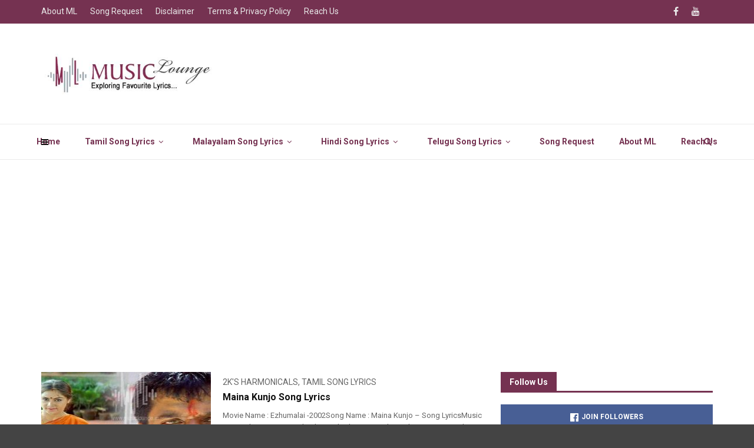

--- FILE ---
content_type: text/html; charset=UTF-8
request_url: https://musiclounge.in/tag/maina-kunjo/
body_size: 23700
content:
<!doctype html>
<html class="no-js" lang="en-US">
  <head>
    <meta charset="UTF-8">
    <meta http-equiv="x-ua-compatible" content="ie=edge">
    <meta name="viewport" content="width=device-width, initial-scale=1">
    <style>
#wpadminbar #wp-admin-bar-wccp_free_top_button .ab-icon:before {
	content: "\f160";
	color: #02CA02;
	top: 3px;
}
#wpadminbar #wp-admin-bar-wccp_free_top_button .ab-icon {
	transform: rotate(45deg);
}
</style>
<meta name='robots' content='index, follow, max-image-preview:large, max-snippet:-1, max-video-preview:-1' />

	<!-- This site is optimized with the Yoast SEO plugin v26.8 - https://yoast.com/product/yoast-seo-wordpress/ -->
	<title>Maina Kunjo Archives - Music Lounge - Tamil Song Lyrics</title>
	<link rel="canonical" href="https://musiclounge.in/tag/maina-kunjo/" />
	<meta property="og:locale" content="en_US" />
	<meta property="og:type" content="article" />
	<meta property="og:title" content="Maina Kunjo Archives - Music Lounge - Tamil Song Lyrics" />
	<meta property="og:url" content="https://musiclounge.in/tag/maina-kunjo/" />
	<meta property="og:site_name" content="Music Lounge - Tamil Song Lyrics" />
	<meta name="twitter:card" content="summary_large_image" />
	<meta name="twitter:site" content="@musicloungeindi" />
	<script type="application/ld+json" class="yoast-schema-graph">{"@context":"https://schema.org","@graph":[{"@type":"CollectionPage","@id":"https://musiclounge.in/tag/maina-kunjo/","url":"https://musiclounge.in/tag/maina-kunjo/","name":"Maina Kunjo Archives - Music Lounge - Tamil Song Lyrics","isPartOf":{"@id":"https://musiclounge.in/#website"},"primaryImageOfPage":{"@id":"https://musiclounge.in/tag/maina-kunjo/#primaryimage"},"image":{"@id":"https://musiclounge.in/tag/maina-kunjo/#primaryimage"},"thumbnailUrl":"https://musiclounge.in/wp-content/uploads/2021/07/ezlumalai.jpj_.jpg","breadcrumb":{"@id":"https://musiclounge.in/tag/maina-kunjo/#breadcrumb"},"inLanguage":"en-US"},{"@type":"ImageObject","inLanguage":"en-US","@id":"https://musiclounge.in/tag/maina-kunjo/#primaryimage","url":"https://musiclounge.in/wp-content/uploads/2021/07/ezlumalai.jpj_.jpg","contentUrl":"https://musiclounge.in/wp-content/uploads/2021/07/ezlumalai.jpj_.jpg","width":720,"height":288},{"@type":"BreadcrumbList","@id":"https://musiclounge.in/tag/maina-kunjo/#breadcrumb","itemListElement":[{"@type":"ListItem","position":1,"name":"Home","item":"https://musiclounge.in/"},{"@type":"ListItem","position":2,"name":"Maina Kunjo"}]},{"@type":"WebSite","@id":"https://musiclounge.in/#website","url":"https://musiclounge.in/","name":"Music Lounge - Tamil Song Lyrics","description":"Tamil Song Lyrics Website","publisher":{"@id":"https://musiclounge.in/#organization"},"potentialAction":[{"@type":"SearchAction","target":{"@type":"EntryPoint","urlTemplate":"https://musiclounge.in/?s={search_term_string}"},"query-input":{"@type":"PropertyValueSpecification","valueRequired":true,"valueName":"search_term_string"}}],"inLanguage":"en-US"},{"@type":"Organization","@id":"https://musiclounge.in/#organization","name":"Music Lounge","url":"https://musiclounge.in/","logo":{"@type":"ImageObject","inLanguage":"en-US","@id":"https://musiclounge.in/#/schema/logo/image/","url":"https://musiclounge.in/wp-content/uploads/2020/09/cropped-logo.png","contentUrl":"https://musiclounge.in/wp-content/uploads/2020/09/cropped-logo.png","width":512,"height":512,"caption":"Music Lounge"},"image":{"@id":"https://musiclounge.in/#/schema/logo/image/"},"sameAs":["https://www.facebook.com/musiclounge.india","https://x.com/musicloungeindi","https://www.youtube.com/channel/UCycze7tLj1V-X8Lrw8ykLNg"]}]}</script>
	<!-- / Yoast SEO plugin. -->


<link rel='dns-prefetch' href='//www.googletagmanager.com' />
<link rel='dns-prefetch' href='//fonts.googleapis.com' />
<link rel='dns-prefetch' href='//pagead2.googlesyndication.com' />
<link rel='dns-prefetch' href='//fundingchoicesmessages.google.com' />
<link rel='preconnect' href='https://fonts.gstatic.com' crossorigin />
<link rel="alternate" type="application/rss+xml" title="Music Lounge - Tamil Song Lyrics &raquo; Feed" href="https://musiclounge.in/feed/" />
<link rel="alternate" type="application/rss+xml" title="Music Lounge - Tamil Song Lyrics &raquo; Comments Feed" href="https://musiclounge.in/comments/feed/" />
<link rel="alternate" type="application/rss+xml" title="Music Lounge - Tamil Song Lyrics &raquo; Maina Kunjo Tag Feed" href="https://musiclounge.in/tag/maina-kunjo/feed/" />
<style id='wp-img-auto-sizes-contain-inline-css' type='text/css'>
img:is([sizes=auto i],[sizes^="auto," i]){contain-intrinsic-size:3000px 1500px}
/*# sourceURL=wp-img-auto-sizes-contain-inline-css */
</style>
<style id='wp-emoji-styles-inline-css' type='text/css'>

	img.wp-smiley, img.emoji {
		display: inline !important;
		border: none !important;
		box-shadow: none !important;
		height: 1em !important;
		width: 1em !important;
		margin: 0 0.07em !important;
		vertical-align: -0.1em !important;
		background: none !important;
		padding: 0 !important;
	}
/*# sourceURL=wp-emoji-styles-inline-css */
</style>
<link rel='stylesheet' id='wp-block-library-css' href='https://musiclounge.in/wp-includes/css/dist/block-library/style.min.css?ver=6.9' type='text/css' media='all' />
<style id='wp-block-library-theme-inline-css' type='text/css'>
.wp-block-audio :where(figcaption){color:#555;font-size:13px;text-align:center}.is-dark-theme .wp-block-audio :where(figcaption){color:#ffffffa6}.wp-block-audio{margin:0 0 1em}.wp-block-code{border:1px solid #ccc;border-radius:4px;font-family:Menlo,Consolas,monaco,monospace;padding:.8em 1em}.wp-block-embed :where(figcaption){color:#555;font-size:13px;text-align:center}.is-dark-theme .wp-block-embed :where(figcaption){color:#ffffffa6}.wp-block-embed{margin:0 0 1em}.blocks-gallery-caption{color:#555;font-size:13px;text-align:center}.is-dark-theme .blocks-gallery-caption{color:#ffffffa6}:root :where(.wp-block-image figcaption){color:#555;font-size:13px;text-align:center}.is-dark-theme :root :where(.wp-block-image figcaption){color:#ffffffa6}.wp-block-image{margin:0 0 1em}.wp-block-pullquote{border-bottom:4px solid;border-top:4px solid;color:currentColor;margin-bottom:1.75em}.wp-block-pullquote :where(cite),.wp-block-pullquote :where(footer),.wp-block-pullquote__citation{color:currentColor;font-size:.8125em;font-style:normal;text-transform:uppercase}.wp-block-quote{border-left:.25em solid;margin:0 0 1.75em;padding-left:1em}.wp-block-quote cite,.wp-block-quote footer{color:currentColor;font-size:.8125em;font-style:normal;position:relative}.wp-block-quote:where(.has-text-align-right){border-left:none;border-right:.25em solid;padding-left:0;padding-right:1em}.wp-block-quote:where(.has-text-align-center){border:none;padding-left:0}.wp-block-quote.is-large,.wp-block-quote.is-style-large,.wp-block-quote:where(.is-style-plain){border:none}.wp-block-search .wp-block-search__label{font-weight:700}.wp-block-search__button{border:1px solid #ccc;padding:.375em .625em}:where(.wp-block-group.has-background){padding:1.25em 2.375em}.wp-block-separator.has-css-opacity{opacity:.4}.wp-block-separator{border:none;border-bottom:2px solid;margin-left:auto;margin-right:auto}.wp-block-separator.has-alpha-channel-opacity{opacity:1}.wp-block-separator:not(.is-style-wide):not(.is-style-dots){width:100px}.wp-block-separator.has-background:not(.is-style-dots){border-bottom:none;height:1px}.wp-block-separator.has-background:not(.is-style-wide):not(.is-style-dots){height:2px}.wp-block-table{margin:0 0 1em}.wp-block-table td,.wp-block-table th{word-break:normal}.wp-block-table :where(figcaption){color:#555;font-size:13px;text-align:center}.is-dark-theme .wp-block-table :where(figcaption){color:#ffffffa6}.wp-block-video :where(figcaption){color:#555;font-size:13px;text-align:center}.is-dark-theme .wp-block-video :where(figcaption){color:#ffffffa6}.wp-block-video{margin:0 0 1em}:root :where(.wp-block-template-part.has-background){margin-bottom:0;margin-top:0;padding:1.25em 2.375em}
/*# sourceURL=/wp-includes/css/dist/block-library/theme.min.css */
</style>
<style id='classic-theme-styles-inline-css' type='text/css'>
/*! This file is auto-generated */
.wp-block-button__link{color:#fff;background-color:#32373c;border-radius:9999px;box-shadow:none;text-decoration:none;padding:calc(.667em + 2px) calc(1.333em + 2px);font-size:1.125em}.wp-block-file__button{background:#32373c;color:#fff;text-decoration:none}
/*# sourceURL=/wp-includes/css/classic-themes.min.css */
</style>
<style id='global-styles-inline-css' type='text/css'>
:root{--wp--preset--aspect-ratio--square: 1;--wp--preset--aspect-ratio--4-3: 4/3;--wp--preset--aspect-ratio--3-4: 3/4;--wp--preset--aspect-ratio--3-2: 3/2;--wp--preset--aspect-ratio--2-3: 2/3;--wp--preset--aspect-ratio--16-9: 16/9;--wp--preset--aspect-ratio--9-16: 9/16;--wp--preset--color--black: #000000;--wp--preset--color--cyan-bluish-gray: #abb8c3;--wp--preset--color--white: #ffffff;--wp--preset--color--pale-pink: #f78da7;--wp--preset--color--vivid-red: #cf2e2e;--wp--preset--color--luminous-vivid-orange: #ff6900;--wp--preset--color--luminous-vivid-amber: #fcb900;--wp--preset--color--light-green-cyan: #7bdcb5;--wp--preset--color--vivid-green-cyan: #00d084;--wp--preset--color--pale-cyan-blue: #8ed1fc;--wp--preset--color--vivid-cyan-blue: #0693e3;--wp--preset--color--vivid-purple: #9b51e0;--wp--preset--gradient--vivid-cyan-blue-to-vivid-purple: linear-gradient(135deg,rgb(6,147,227) 0%,rgb(155,81,224) 100%);--wp--preset--gradient--light-green-cyan-to-vivid-green-cyan: linear-gradient(135deg,rgb(122,220,180) 0%,rgb(0,208,130) 100%);--wp--preset--gradient--luminous-vivid-amber-to-luminous-vivid-orange: linear-gradient(135deg,rgb(252,185,0) 0%,rgb(255,105,0) 100%);--wp--preset--gradient--luminous-vivid-orange-to-vivid-red: linear-gradient(135deg,rgb(255,105,0) 0%,rgb(207,46,46) 100%);--wp--preset--gradient--very-light-gray-to-cyan-bluish-gray: linear-gradient(135deg,rgb(238,238,238) 0%,rgb(169,184,195) 100%);--wp--preset--gradient--cool-to-warm-spectrum: linear-gradient(135deg,rgb(74,234,220) 0%,rgb(151,120,209) 20%,rgb(207,42,186) 40%,rgb(238,44,130) 60%,rgb(251,105,98) 80%,rgb(254,248,76) 100%);--wp--preset--gradient--blush-light-purple: linear-gradient(135deg,rgb(255,206,236) 0%,rgb(152,150,240) 100%);--wp--preset--gradient--blush-bordeaux: linear-gradient(135deg,rgb(254,205,165) 0%,rgb(254,45,45) 50%,rgb(107,0,62) 100%);--wp--preset--gradient--luminous-dusk: linear-gradient(135deg,rgb(255,203,112) 0%,rgb(199,81,192) 50%,rgb(65,88,208) 100%);--wp--preset--gradient--pale-ocean: linear-gradient(135deg,rgb(255,245,203) 0%,rgb(182,227,212) 50%,rgb(51,167,181) 100%);--wp--preset--gradient--electric-grass: linear-gradient(135deg,rgb(202,248,128) 0%,rgb(113,206,126) 100%);--wp--preset--gradient--midnight: linear-gradient(135deg,rgb(2,3,129) 0%,rgb(40,116,252) 100%);--wp--preset--font-size--small: 13px;--wp--preset--font-size--medium: 20px;--wp--preset--font-size--large: 36px;--wp--preset--font-size--x-large: 42px;--wp--preset--spacing--20: 0.44rem;--wp--preset--spacing--30: 0.67rem;--wp--preset--spacing--40: 1rem;--wp--preset--spacing--50: 1.5rem;--wp--preset--spacing--60: 2.25rem;--wp--preset--spacing--70: 3.38rem;--wp--preset--spacing--80: 5.06rem;--wp--preset--shadow--natural: 6px 6px 9px rgba(0, 0, 0, 0.2);--wp--preset--shadow--deep: 12px 12px 50px rgba(0, 0, 0, 0.4);--wp--preset--shadow--sharp: 6px 6px 0px rgba(0, 0, 0, 0.2);--wp--preset--shadow--outlined: 6px 6px 0px -3px rgb(255, 255, 255), 6px 6px rgb(0, 0, 0);--wp--preset--shadow--crisp: 6px 6px 0px rgb(0, 0, 0);}:where(.is-layout-flex){gap: 0.5em;}:where(.is-layout-grid){gap: 0.5em;}body .is-layout-flex{display: flex;}.is-layout-flex{flex-wrap: wrap;align-items: center;}.is-layout-flex > :is(*, div){margin: 0;}body .is-layout-grid{display: grid;}.is-layout-grid > :is(*, div){margin: 0;}:where(.wp-block-columns.is-layout-flex){gap: 2em;}:where(.wp-block-columns.is-layout-grid){gap: 2em;}:where(.wp-block-post-template.is-layout-flex){gap: 1.25em;}:where(.wp-block-post-template.is-layout-grid){gap: 1.25em;}.has-black-color{color: var(--wp--preset--color--black) !important;}.has-cyan-bluish-gray-color{color: var(--wp--preset--color--cyan-bluish-gray) !important;}.has-white-color{color: var(--wp--preset--color--white) !important;}.has-pale-pink-color{color: var(--wp--preset--color--pale-pink) !important;}.has-vivid-red-color{color: var(--wp--preset--color--vivid-red) !important;}.has-luminous-vivid-orange-color{color: var(--wp--preset--color--luminous-vivid-orange) !important;}.has-luminous-vivid-amber-color{color: var(--wp--preset--color--luminous-vivid-amber) !important;}.has-light-green-cyan-color{color: var(--wp--preset--color--light-green-cyan) !important;}.has-vivid-green-cyan-color{color: var(--wp--preset--color--vivid-green-cyan) !important;}.has-pale-cyan-blue-color{color: var(--wp--preset--color--pale-cyan-blue) !important;}.has-vivid-cyan-blue-color{color: var(--wp--preset--color--vivid-cyan-blue) !important;}.has-vivid-purple-color{color: var(--wp--preset--color--vivid-purple) !important;}.has-black-background-color{background-color: var(--wp--preset--color--black) !important;}.has-cyan-bluish-gray-background-color{background-color: var(--wp--preset--color--cyan-bluish-gray) !important;}.has-white-background-color{background-color: var(--wp--preset--color--white) !important;}.has-pale-pink-background-color{background-color: var(--wp--preset--color--pale-pink) !important;}.has-vivid-red-background-color{background-color: var(--wp--preset--color--vivid-red) !important;}.has-luminous-vivid-orange-background-color{background-color: var(--wp--preset--color--luminous-vivid-orange) !important;}.has-luminous-vivid-amber-background-color{background-color: var(--wp--preset--color--luminous-vivid-amber) !important;}.has-light-green-cyan-background-color{background-color: var(--wp--preset--color--light-green-cyan) !important;}.has-vivid-green-cyan-background-color{background-color: var(--wp--preset--color--vivid-green-cyan) !important;}.has-pale-cyan-blue-background-color{background-color: var(--wp--preset--color--pale-cyan-blue) !important;}.has-vivid-cyan-blue-background-color{background-color: var(--wp--preset--color--vivid-cyan-blue) !important;}.has-vivid-purple-background-color{background-color: var(--wp--preset--color--vivid-purple) !important;}.has-black-border-color{border-color: var(--wp--preset--color--black) !important;}.has-cyan-bluish-gray-border-color{border-color: var(--wp--preset--color--cyan-bluish-gray) !important;}.has-white-border-color{border-color: var(--wp--preset--color--white) !important;}.has-pale-pink-border-color{border-color: var(--wp--preset--color--pale-pink) !important;}.has-vivid-red-border-color{border-color: var(--wp--preset--color--vivid-red) !important;}.has-luminous-vivid-orange-border-color{border-color: var(--wp--preset--color--luminous-vivid-orange) !important;}.has-luminous-vivid-amber-border-color{border-color: var(--wp--preset--color--luminous-vivid-amber) !important;}.has-light-green-cyan-border-color{border-color: var(--wp--preset--color--light-green-cyan) !important;}.has-vivid-green-cyan-border-color{border-color: var(--wp--preset--color--vivid-green-cyan) !important;}.has-pale-cyan-blue-border-color{border-color: var(--wp--preset--color--pale-cyan-blue) !important;}.has-vivid-cyan-blue-border-color{border-color: var(--wp--preset--color--vivid-cyan-blue) !important;}.has-vivid-purple-border-color{border-color: var(--wp--preset--color--vivid-purple) !important;}.has-vivid-cyan-blue-to-vivid-purple-gradient-background{background: var(--wp--preset--gradient--vivid-cyan-blue-to-vivid-purple) !important;}.has-light-green-cyan-to-vivid-green-cyan-gradient-background{background: var(--wp--preset--gradient--light-green-cyan-to-vivid-green-cyan) !important;}.has-luminous-vivid-amber-to-luminous-vivid-orange-gradient-background{background: var(--wp--preset--gradient--luminous-vivid-amber-to-luminous-vivid-orange) !important;}.has-luminous-vivid-orange-to-vivid-red-gradient-background{background: var(--wp--preset--gradient--luminous-vivid-orange-to-vivid-red) !important;}.has-very-light-gray-to-cyan-bluish-gray-gradient-background{background: var(--wp--preset--gradient--very-light-gray-to-cyan-bluish-gray) !important;}.has-cool-to-warm-spectrum-gradient-background{background: var(--wp--preset--gradient--cool-to-warm-spectrum) !important;}.has-blush-light-purple-gradient-background{background: var(--wp--preset--gradient--blush-light-purple) !important;}.has-blush-bordeaux-gradient-background{background: var(--wp--preset--gradient--blush-bordeaux) !important;}.has-luminous-dusk-gradient-background{background: var(--wp--preset--gradient--luminous-dusk) !important;}.has-pale-ocean-gradient-background{background: var(--wp--preset--gradient--pale-ocean) !important;}.has-electric-grass-gradient-background{background: var(--wp--preset--gradient--electric-grass) !important;}.has-midnight-gradient-background{background: var(--wp--preset--gradient--midnight) !important;}.has-small-font-size{font-size: var(--wp--preset--font-size--small) !important;}.has-medium-font-size{font-size: var(--wp--preset--font-size--medium) !important;}.has-large-font-size{font-size: var(--wp--preset--font-size--large) !important;}.has-x-large-font-size{font-size: var(--wp--preset--font-size--x-large) !important;}
:where(.wp-block-post-template.is-layout-flex){gap: 1.25em;}:where(.wp-block-post-template.is-layout-grid){gap: 1.25em;}
:where(.wp-block-term-template.is-layout-flex){gap: 1.25em;}:where(.wp-block-term-template.is-layout-grid){gap: 1.25em;}
:where(.wp-block-columns.is-layout-flex){gap: 2em;}:where(.wp-block-columns.is-layout-grid){gap: 2em;}
:root :where(.wp-block-pullquote){font-size: 1.5em;line-height: 1.6;}
/*# sourceURL=global-styles-inline-css */
</style>
<link rel='stylesheet' id='contact-form-7-css' href='https://musiclounge.in/wp-content/plugins/contact-form-7/includes/css/styles.css?ver=6.1.4' type='text/css' media='all' />
<link rel='stylesheet' id='fb-widget-frontend-style-css' href='https://musiclounge.in/wp-content/plugins/facebook-pagelike-widget/assets/css/style.css?ver=1.0.0' type='text/css' media='all' />
<link rel='stylesheet' id='magplus-fonts-css' href='https://fonts.googleapis.com/css?family=Roboto%3A400%2C500%2C700&#038;subset=latin%2Clatin-ext&#038;ver=6.2' type='text/css' media='all' />
<link rel='stylesheet' id='magplus-material-icon-css' href='https://fonts.googleapis.com/icon?family=Material+Icons&#038;ver=6.2' type='text/css' media='all' />
<link rel='stylesheet' id='font-awesome-theme-css' href='https://musiclounge.in/wp-content/themes/magplus/css/font-awesome.min.css?ver=6.2' type='text/css' media='all' />
<link rel='stylesheet' id='ytv-playlist-css' href='https://musiclounge.in/wp-content/themes/magplus/css/ytv.css?ver=6.2' type='text/css' media='all' />
<link rel='stylesheet' id='bootstrap-theme-css' href='https://musiclounge.in/wp-content/themes/magplus/css/bootstrap.min.css?ver=6.2' type='text/css' media='all' />
<link rel='stylesheet' id='magplus-main-style-css' href='https://musiclounge.in/wp-content/themes/magplus/css/style.css?ver=6.2' type='text/css' media='all' />
<style id='magplus-main-style-inline-css' type='text/css'>
.tt-header .main-nav > ul > li:not(.mega) > ul > li > a:hover,
      .tt-header .main-nav > ul > li:not(.mega) > ul > li > ul > li > a:hover,
      .mega.type-2 ul.tt-mega-wrapper li>ul a:hover,
      .tt-mega-list a:hover,.tt-s-popup-devider:after,
      .tt-s-popup-close:hover:before,.tt-s-popup-close:hover:after,.tt-tab-wrapper.type-1 .tt-nav-tab-item:before,
      .tt-pagination a:hover,.tt-pagination li.active a,.tt-thumb-popup-close:hover,.tt-video-popup-close:hover,
      .c-btn.type-1.color-2:before,.c-btn.type-1.style-2.color-2, .page-numbers a:hover, .page-numbers li span.current,.tpl-progress .progress-bar, .c-pagination.color-2 .swiper-active-switch, .tt-comment-form .form-submit,
      .woo-pagination span.current, .woo-pagination a:hover {
        background: #753251;
      }

      .tt-header .main-nav > ul > li.active > a,
      .tt-header .main-nav > ul > li:hover > a,.tt-s-popup-btn:hover,
      .tt-header.color-2 .top-menu a:hover,.tt-header.color-2 .top-social a:hover,
      .tt-s-popup-submit:hover .fa,.tt-mslide-label a:hover,
      .tt-sponsor-title:hover,.tt-sponsor.type-2 .tt-sponsor-title:hover,
      .tt-post-title:hover,.tt-post-label span a:hover,
      .tt-post-bottom a:hover,.tt-post-bottom a:hover .fa,
      .tt-post.light .tt-post-title:hover,.tt-blog-user-content a:hover,
      .tt-blog-user.light .tt-blog-user-content a:hover,.simple-img-desc a:hover,
      .tt-author-title:hover,.tt-author-social a:hover,.tt-blog-nav-title:hover,
      .tt-comment-label a:hover,.tt-comment-reply:hover,
      .tt-comment-reply:hover .fa,
      .comment-reply-link:hover,
      .comment-reply-link:hover .fa,
      .comment-edit-link:hover,.tt-search-submit:hover,.tt-news-title:hover,
      .tt-mblock-title:hover,.tt-mblock-label a:hover,.simple-text a,
      .c-btn.type-1.style-2.color-2:hover,.c-btn.type-2:hover,.c-btn.type-3.color-2:hover,
      .c-btn.type-3.color-3, .sidebar-item.widget_recent_posts_entries .tt-post.dark .tt-post-title:hover, .tt-post-cat a:hover, .sidebar-item.widget ul li a:hover, .tt-small-blog-slider .tt-h4-title a:hover, .tt-comment-form .form-submit:hover {
        color: #753251;
      }

      .c-pagination.color-2 .swiper-pagination-switch,
      .c-pagination.color-2 .swiper-active-switch,.tt-search input[type="text"]:focus,
      #loader,.c-btn.type-1.color-2,.c-input:focus,.c-btn.type-3.color-2:hover,.c-area:focus, .tt-title-text,
      .c-pagination.color-2 .swiper-pagination-switch, .tt-comment-form .form-submit, .custom-arrow-left.tt-swiper-arrow-3:hover, .custom-arrow-right.tt-swiper-arrow-3:hover {
        border-color: #753251;
      }.tt-header-type-5 .logo, .tt-header .logo {max-width:295px;height:100px;line-height:100px;}.tt-header .main-nav > ul > li:hover > a {background:#753251;}.tt-mslide-cat,.tt-slide-2-cat,.tt-mblock-cat {display:none !important;}.tt-mslide-author,.tt-mblock-label > span {display:none !important;}.tt-mslide-date {display:none !important;}.tt-post-author-single,.tt-blog-user-img {display:none !important;}.tt-post-date-single {display:none !important;}.coment-item {display:none;}body.archive .tt-post-author-name {display:none !important;}body.archive .tt-post-date {display:none !important;}body.archive .tt-post-views {display:none !important;}body.archive .tt-post-comment {display:none !important;}@media (max-width:767px) {.tt-iframe.smallVid {display:block !important;}}@font-face {font-family:;src:;font-weight: normal;font-style: normal;}
/*# sourceURL=magplus-main-style-inline-css */
</style>
<link rel="preload" as="style" href="https://fonts.googleapis.com/css?family=Roboto:700,900,400&#038;display=swap&#038;ver=6.9" /><link rel="stylesheet" href="https://fonts.googleapis.com/css?family=Roboto:700,900,400&#038;display=swap&#038;ver=6.9" media="print" onload="this.media='all'"><noscript><link rel="stylesheet" href="https://fonts.googleapis.com/css?family=Roboto:700,900,400&#038;display=swap&#038;ver=6.9" /></noscript><script type="text/javascript" src="https://musiclounge.in/wp-includes/js/jquery/jquery.min.js?ver=3.7.1" id="jquery-core-js"></script>
<script type="text/javascript" src="https://musiclounge.in/wp-includes/js/jquery/jquery-migrate.min.js?ver=3.4.1" id="jquery-migrate-js"></script>

<!-- Google tag (gtag.js) snippet added by Site Kit -->
<!-- Google Analytics snippet added by Site Kit -->
<script type="text/javascript" src="https://www.googletagmanager.com/gtag/js?id=G-W1PRBXW3XQ" id="google_gtagjs-js" async></script>
<script type="text/javascript" id="google_gtagjs-js-after">
/* <![CDATA[ */
window.dataLayer = window.dataLayer || [];function gtag(){dataLayer.push(arguments);}
gtag("set","linker",{"domains":["musiclounge.in"]});
gtag("js", new Date());
gtag("set", "developer_id.dZTNiMT", true);
gtag("config", "G-W1PRBXW3XQ");
//# sourceURL=google_gtagjs-js-after
/* ]]> */
</script>
<script></script><link rel="https://api.w.org/" href="https://musiclounge.in/wp-json/" /><link rel="alternate" title="JSON" type="application/json" href="https://musiclounge.in/wp-json/wp/v2/tags/4810" /><link rel="EditURI" type="application/rsd+xml" title="RSD" href="https://musiclounge.in/xmlrpc.php?rsd" />
<meta name="generator" content="WordPress 6.9" />
<meta name="generator" content="Redux 4.5.10" />		<meta property="fb:pages" content="1625629834323440" />
		<meta name="generator" content="Site Kit by Google 1.170.0" /><script id="wpcp_disable_selection" type="text/javascript">
var image_save_msg='You are not allowed to save images!';
	var no_menu_msg='Context Menu disabled!';
	var smessage = "Content is protected !!";

function disableEnterKey(e)
{
	var elemtype = e.target.tagName;
	
	elemtype = elemtype.toUpperCase();
	
	if (elemtype == "TEXT" || elemtype == "TEXTAREA" || elemtype == "INPUT" || elemtype == "PASSWORD" || elemtype == "SELECT" || elemtype == "OPTION" || elemtype == "EMBED")
	{
		elemtype = 'TEXT';
	}
	
	if (e.ctrlKey){
     var key;
     if(window.event)
          key = window.event.keyCode;     //IE
     else
          key = e.which;     //firefox (97)
    //if (key != 17) alert(key);
     if (elemtype!= 'TEXT' && (key == 97 || key == 65 || key == 67 || key == 99 || key == 88 || key == 120 || key == 26 || key == 85  || key == 86 || key == 83 || key == 43 || key == 73))
     {
		if(wccp_free_iscontenteditable(e)) return true;
		show_wpcp_message('You are not allowed to copy content or view source');
		return false;
     }else
     	return true;
     }
}


/*For contenteditable tags*/
function wccp_free_iscontenteditable(e)
{
	var e = e || window.event; // also there is no e.target property in IE. instead IE uses window.event.srcElement
  	
	var target = e.target || e.srcElement;

	var elemtype = e.target.nodeName;
	
	elemtype = elemtype.toUpperCase();
	
	var iscontenteditable = "false";
		
	if(typeof target.getAttribute!="undefined" ) iscontenteditable = target.getAttribute("contenteditable"); // Return true or false as string
	
	var iscontenteditable2 = false;
	
	if(typeof target.isContentEditable!="undefined" ) iscontenteditable2 = target.isContentEditable; // Return true or false as boolean

	if(target.parentElement.isContentEditable) iscontenteditable2 = true;
	
	if (iscontenteditable == "true" || iscontenteditable2 == true)
	{
		if(typeof target.style!="undefined" ) target.style.cursor = "text";
		
		return true;
	}
}

////////////////////////////////////
function disable_copy(e)
{	
	var e = e || window.event; // also there is no e.target property in IE. instead IE uses window.event.srcElement
	
	var elemtype = e.target.tagName;
	
	elemtype = elemtype.toUpperCase();
	
	if (elemtype == "TEXT" || elemtype == "TEXTAREA" || elemtype == "INPUT" || elemtype == "PASSWORD" || elemtype == "SELECT" || elemtype == "OPTION" || elemtype == "EMBED")
	{
		elemtype = 'TEXT';
	}
	
	if(wccp_free_iscontenteditable(e)) return true;
	
	var isSafari = /Safari/.test(navigator.userAgent) && /Apple Computer/.test(navigator.vendor);
	
	var checker_IMG = '';
	if (elemtype == "IMG" && checker_IMG == 'checked' && e.detail >= 2) {show_wpcp_message(alertMsg_IMG);return false;}
	if (elemtype != "TEXT")
	{
		if (smessage !== "" && e.detail == 2)
			show_wpcp_message(smessage);
		
		if (isSafari)
			return true;
		else
			return false;
	}	
}

//////////////////////////////////////////
function disable_copy_ie()
{
	var e = e || window.event;
	var elemtype = window.event.srcElement.nodeName;
	elemtype = elemtype.toUpperCase();
	if(wccp_free_iscontenteditable(e)) return true;
	if (elemtype == "IMG") {show_wpcp_message(alertMsg_IMG);return false;}
	if (elemtype != "TEXT" && elemtype != "TEXTAREA" && elemtype != "INPUT" && elemtype != "PASSWORD" && elemtype != "SELECT" && elemtype != "OPTION" && elemtype != "EMBED")
	{
		return false;
	}
}	
function reEnable()
{
	return true;
}
document.onkeydown = disableEnterKey;
document.onselectstart = disable_copy_ie;
if(navigator.userAgent.indexOf('MSIE')==-1)
{
	document.onmousedown = disable_copy;
	document.onclick = reEnable;
}
function disableSelection(target)
{
    //For IE This code will work
    if (typeof target.onselectstart!="undefined")
    target.onselectstart = disable_copy_ie;
    
    //For Firefox This code will work
    else if (typeof target.style.MozUserSelect!="undefined")
    {target.style.MozUserSelect="none";}
    
    //All other  (ie: Opera) This code will work
    else
    target.onmousedown=function(){return false}
    target.style.cursor = "default";
}
//Calling the JS function directly just after body load
window.onload = function(){disableSelection(document.body);};

//////////////////special for safari Start////////////////
var onlongtouch;
var timer;
var touchduration = 1000; //length of time we want the user to touch before we do something

var elemtype = "";
function touchstart(e) {
	var e = e || window.event;
  // also there is no e.target property in IE.
  // instead IE uses window.event.srcElement
  	var target = e.target || e.srcElement;
	
	elemtype = window.event.srcElement.nodeName;
	
	elemtype = elemtype.toUpperCase();
	
	if(!wccp_pro_is_passive()) e.preventDefault();
	if (!timer) {
		timer = setTimeout(onlongtouch, touchduration);
	}
}

function touchend() {
    //stops short touches from firing the event
    if (timer) {
        clearTimeout(timer);
        timer = null;
    }
	onlongtouch();
}

onlongtouch = function(e) { //this will clear the current selection if anything selected
	
	if (elemtype != "TEXT" && elemtype != "TEXTAREA" && elemtype != "INPUT" && elemtype != "PASSWORD" && elemtype != "SELECT" && elemtype != "EMBED" && elemtype != "OPTION")	
	{
		if (window.getSelection) {
			if (window.getSelection().empty) {  // Chrome
			window.getSelection().empty();
			} else if (window.getSelection().removeAllRanges) {  // Firefox
			window.getSelection().removeAllRanges();
			}
		} else if (document.selection) {  // IE?
			document.selection.empty();
		}
		return false;
	}
};

document.addEventListener("DOMContentLoaded", function(event) { 
    window.addEventListener("touchstart", touchstart, false);
    window.addEventListener("touchend", touchend, false);
});

function wccp_pro_is_passive() {

  var cold = false,
  hike = function() {};

  try {
	  const object1 = {};
  var aid = Object.defineProperty(object1, 'passive', {
  get() {cold = true}
  });
  window.addEventListener('test', hike, aid);
  window.removeEventListener('test', hike, aid);
  } catch (e) {}

  return cold;
}
/*special for safari End*/
</script>
<script id="wpcp_disable_Right_Click" type="text/javascript">
document.ondragstart = function() { return false;}
	function nocontext(e) {
	   return false;
	}
	document.oncontextmenu = nocontext;
</script>
<style>
.unselectable
{
-moz-user-select:none;
-webkit-user-select:none;
cursor: default;
}
html
{
-webkit-touch-callout: none;
-webkit-user-select: none;
-khtml-user-select: none;
-moz-user-select: none;
-ms-user-select: none;
user-select: none;
-webkit-tap-highlight-color: rgba(0,0,0,0);
}
</style>
<script id="wpcp_css_disable_selection" type="text/javascript">
var e = document.getElementsByTagName('body')[0];
if(e)
{
	e.setAttribute('unselectable',"on");
}
</script>
    <meta property="og:image" content="https://musiclounge.in/wp-content/uploads/2021/07/ezlumalai.jpj_-394x218.jpg"/>
    <meta name="twitter:image:src" content="https://musiclounge.in/wp-content/uploads/2021/07/ezlumalai.jpj_-394x218.jpg">
  
<!-- Google AdSense meta tags added by Site Kit -->
<meta name="google-adsense-platform-account" content="ca-host-pub-2644536267352236">
<meta name="google-adsense-platform-domain" content="sitekit.withgoogle.com">
<!-- End Google AdSense meta tags added by Site Kit -->
<meta name="generator" content="Elementor 3.34.1; features: additional_custom_breakpoints; settings: css_print_method-external, google_font-enabled, font_display-auto">
<style type="text/css">.recentcomments a{display:inline !important;padding:0 !important;margin:0 !important;}</style>			<style>
				.e-con.e-parent:nth-of-type(n+4):not(.e-lazyloaded):not(.e-no-lazyload),
				.e-con.e-parent:nth-of-type(n+4):not(.e-lazyloaded):not(.e-no-lazyload) * {
					background-image: none !important;
				}
				@media screen and (max-height: 1024px) {
					.e-con.e-parent:nth-of-type(n+3):not(.e-lazyloaded):not(.e-no-lazyload),
					.e-con.e-parent:nth-of-type(n+3):not(.e-lazyloaded):not(.e-no-lazyload) * {
						background-image: none !important;
					}
				}
				@media screen and (max-height: 640px) {
					.e-con.e-parent:nth-of-type(n+2):not(.e-lazyloaded):not(.e-no-lazyload),
					.e-con.e-parent:nth-of-type(n+2):not(.e-lazyloaded):not(.e-no-lazyload) * {
						background-image: none !important;
					}
				}
			</style>
			<meta name="generator" content="Powered by WPBakery Page Builder - drag and drop page builder for WordPress."/>

<!-- Google AdSense snippet added by Site Kit -->
<script type="text/javascript" async="async" src="https://pagead2.googlesyndication.com/pagead/js/adsbygoogle.js?client=ca-pub-9060658429942588&amp;host=ca-host-pub-2644536267352236" crossorigin="anonymous"></script>

<!-- End Google AdSense snippet added by Site Kit -->
<meta name="generator" content="Powered by Slider Revolution 6.7.40 - responsive, Mobile-Friendly Slider Plugin for WordPress with comfortable drag and drop interface." />
<link rel="icon" href="https://musiclounge.in/wp-content/uploads/2020/09/cropped-logo-32x32.png" sizes="32x32" />
<link rel="icon" href="https://musiclounge.in/wp-content/uploads/2020/09/cropped-logo-192x192.png" sizes="192x192" />
<link rel="apple-touch-icon" href="https://musiclounge.in/wp-content/uploads/2020/09/cropped-logo-180x180.png" />
<meta name="msapplication-TileImage" content="https://musiclounge.in/wp-content/uploads/2020/09/cropped-logo-270x270.png" />
<script>function setREVStartSize(e){
			//window.requestAnimationFrame(function() {
				window.RSIW = window.RSIW===undefined ? window.innerWidth : window.RSIW;
				window.RSIH = window.RSIH===undefined ? window.innerHeight : window.RSIH;
				try {
					var pw = document.getElementById(e.c).parentNode.offsetWidth,
						newh;
					pw = pw===0 || isNaN(pw) || (e.l=="fullwidth" || e.layout=="fullwidth") ? window.RSIW : pw;
					e.tabw = e.tabw===undefined ? 0 : parseInt(e.tabw);
					e.thumbw = e.thumbw===undefined ? 0 : parseInt(e.thumbw);
					e.tabh = e.tabh===undefined ? 0 : parseInt(e.tabh);
					e.thumbh = e.thumbh===undefined ? 0 : parseInt(e.thumbh);
					e.tabhide = e.tabhide===undefined ? 0 : parseInt(e.tabhide);
					e.thumbhide = e.thumbhide===undefined ? 0 : parseInt(e.thumbhide);
					e.mh = e.mh===undefined || e.mh=="" || e.mh==="auto" ? 0 : parseInt(e.mh,0);
					if(e.layout==="fullscreen" || e.l==="fullscreen")
						newh = Math.max(e.mh,window.RSIH);
					else{
						e.gw = Array.isArray(e.gw) ? e.gw : [e.gw];
						for (var i in e.rl) if (e.gw[i]===undefined || e.gw[i]===0) e.gw[i] = e.gw[i-1];
						e.gh = e.el===undefined || e.el==="" || (Array.isArray(e.el) && e.el.length==0)? e.gh : e.el;
						e.gh = Array.isArray(e.gh) ? e.gh : [e.gh];
						for (var i in e.rl) if (e.gh[i]===undefined || e.gh[i]===0) e.gh[i] = e.gh[i-1];
											
						var nl = new Array(e.rl.length),
							ix = 0,
							sl;
						e.tabw = e.tabhide>=pw ? 0 : e.tabw;
						e.thumbw = e.thumbhide>=pw ? 0 : e.thumbw;
						e.tabh = e.tabhide>=pw ? 0 : e.tabh;
						e.thumbh = e.thumbhide>=pw ? 0 : e.thumbh;
						for (var i in e.rl) nl[i] = e.rl[i]<window.RSIW ? 0 : e.rl[i];
						sl = nl[0];
						for (var i in nl) if (sl>nl[i] && nl[i]>0) { sl = nl[i]; ix=i;}
						var m = pw>(e.gw[ix]+e.tabw+e.thumbw) ? 1 : (pw-(e.tabw+e.thumbw)) / (e.gw[ix]);
						newh =  (e.gh[ix] * m) + (e.tabh + e.thumbh);
					}
					var el = document.getElementById(e.c);
					if (el!==null && el) el.style.height = newh+"px";
					el = document.getElementById(e.c+"_wrapper");
					if (el!==null && el) {
						el.style.height = newh+"px";
						el.style.display = "block";
					}
				} catch(e){
					console.log("Failure at Presize of Slider:" + e)
				}
			//});
		  };</script>
<style id="magplus_theme_options-dynamic-css" title="dynamic-css" class="redux-options-output">.tt-header .top-line, .tt-header.color-2 .top-line{background:#753251;}.tt-header .top-menu a, .tt-header .top-social a, .tt-header.color-2 .top-menu a, .tt-header.color-2 .top-social a{color:#e8e8e8;}.tt-header .top-menu a:hover, .tt-header .top-social a:hover, .tt-header.color-2 .top-menu a:hover, .tt-header.color-2 .top-social a:hover{color:#efefef;}.tt-header .main-nav > ul > li > a, .tt-header-type-4 .tt-s-popup-btn, .tt-s-popup-btn, .tt-header .cmn-mobile-switch span, .tt-header .cmn-mobile-switch::before, .tt-header .cmn-mobile-switch::after{color:#753251;}.tt-header .main-nav > ul > li.active > a, .tt-header .main-nav > ul > li:hover > a, .tt-s-popup-btn:hover, .tt-header .cmn-mobile-switch:hover:before, .tt-header .cmn-mobile-switch:hover:after, .tt-header .cmn-mobile-switch:hover span{color:#ffffff;}.tt-header .main-nav > ul > li > a:hover, .tt-header-type-4 .main-nav > ul > li.active > a{background:#753251;}.tt-header-style-link .main-nav > ul > li > a:after, .tt-header-type-5 .main-nav > ul > li > a:after{background:#753251;}.tt-header .main-nav > ul > li:not(.mega) > ul > li > a{color:#753251;}.tt-header .main-nav > ul > li:not(.mega) > ul > li > a:hover{color:#ffffff;}.tt-header .main-nav > ul > li:not(.mega) > ul > li > a:hover, .mega.type-2 ul.tt-mega-wrapper li>ul a:hover, .tt-mega-list a:hover, .mega.type-2 ul.tt-mega-wrapper li>ul a:hover{background:#753251;}.sidebar-heading-style2 .tt-title-text, .sidebar-heading-style4 .tt-title-block, .sidebar-heading-style5 .tt-title-block, .sidebar-heading-style3 .tt-title-block{border-color:#753251;}.sidebar-heading-style2 .tt-title-block:after, .sidebar-heading-style1 .tt-title-text:before, .sidebar-heading-style1 .tt-title-text:after, .sidebar-heading-style6 .tt-title-text:before, .sidebar-heading-style6 .tt-title-text:after{background:#753251;}.sidebar-heading-style4 .tt-title-text, .sidebar-heading-style5 .tt-title-text, .sidebar-heading-style3 .tt-title-block, .sidebar-heading-style6 .tt-title-text{background:#753251;}.sidebar-heading-style5 .tt-title-text:after{border-left-color:#753251;}.tt-footer{background:#753251;}.ajax-load-more:hover{color:#753251;}#loading-text,
      .simple-text h1,
      .c-h1,.simple-text h2,
      .c-h2,.simple-text h3,.c-h3,.simple-text h4,.c-h4,.simple-text h5,.c-h5,.simple-text h6,
      .c-h6,.simple-text.font-poppins,.c-btn.type-1,.c-btn.type-2,.c-btn.type-3,.c-input,
      .tt-mobile-nav > ul > li > a,.tt-mobile-nav > ul > li > ul > li > a,
      .tt-header .main-nav > ul > li:not(.mega) > ul > li > a,.tt-mega-list a,.tt-s-popup-title,
      .tt-title-text,.tt-title-block-2,
      .comment-reply-title,.tt-tab-wrapper.type-1 .tt-nav-tab-item,
      .tt-f-list a,.tt-footer-copy,.tt-pagination a,.tt-blog-user-content,.tt-author-title,.tt-blog-nav-label,
      .tt-blog-nav-title,.tt-comment-label,.tt-search input[type="text"],.tt-share-title,.tt-mblock-label, .page-numbers a,.page-numbers span, .footer_widget.widget_nav_menu li a, .tt-h1-title, .tt-h4-title, .tt-h2-title, .shortcode-4 .tt-title-slider a, .footer_widget .tt-title-block.type-2 .tt-title-text, .footer_widget .tt-newsletter-title.c-h4 small{font-family:Roboto;font-weight:700;font-style:normal;}.tt-header .main-nav>ul>li>a{font-family:Roboto;font-weight:700;font-style:normal;font-size:14px;}.tt-header .main-nav > ul > li:not(.mega) > ul > li > a, .tt-mega-list a, .mega.type-2 ul.tt-mega-wrapper li>ul a, .tt-header .main-nav>ul>li:not(.mega)>ul>li>ul>li>a{font-family:Roboto;font-weight:900;font-style:normal;font-size:14px;}body, .tt-title-ul, .simple-text.title-droid h1,
      .simple-text.title-droid h2,
      .simple-text.title-droid h3,
      .simple-text.title-droid h4,
      .simple-text.title-droid h5,
      .simple-text.title-droid h6,
      .tt-tab-wrapper.tt-blog-tab .tt-nav-tab .tt-nav-tab-item,
      .tt-header .main-nav,
      .tt-header .top-menu a,
      .tt-post-bottom,
      .tt-post-label,
      .tt-s-popup-field input[type="text"],
      .tt-slide-2-title span,input,
      textarea,.tt-post-cat, .tt-slider-custom-marg .c-btn.type-3,.tt-mslide-label,
      select, .tt-post-breaking-news .tt-breaking-title, .sidebar-item.widget_recent_posts_entries .tt-post.dark .tt-post-cat,.shortcode-4 .simple-text, .woocommerce-result-count{font-family:Roboto;line-height:14px;font-weight:400;font-style:normal;font-size:14px;}</style><noscript><style> .wpb_animate_when_almost_visible { opacity: 1; }</style></noscript>  </head>
  <body class="archive tag tag-maina-kunjo tag-4810 wp-embed-responsive wp-theme-magplus unselectable  full-page header-style4 tt-top-header-enable tt-header-sticky wpb-js-composer js-comp-ver-8.6.1 vc_responsive elementor-default elementor-kit-3892">

  <div id="wrapper">

        <div class="tt-mobile-block">
        <div class="tt-mobile-close"></div>
                <nav class="tt-mobile-nav">
          <ul id="side-header-nav" class="side-menu"><li id="menu-item-13309" class="menu-item menu-item-type-post_type menu-item-object-page menu-item-home menu-item-13309"><a href="https://musiclounge.in/">Home</a></li>
<li id="menu-item-13310" class="menu-item menu-item-type-custom menu-item-object-custom menu-item-has-children menu-item-13310"><a href="#">Tamil Song Lyrics</a>
<ul class="sub-menu">
	<li id="menu-item-3093" class="menu-item menu-item-type-custom menu-item-object-custom menu-item-has-children menu-item-3093"><a href="#">Year Index</a>
	<ul class="sub-menu">
		<li id="menu-item-3094" class="menu-item menu-item-type-custom menu-item-object-custom menu-item-3094"><a href="https://musiclounge.in/tag/1940-1969/">1940 &#8211; 1969</a></li>
		<li id="menu-item-3095" class="menu-item menu-item-type-custom menu-item-object-custom menu-item-3095"><a href="https://musiclounge.in/tag/1970-1979/">1970 &#8211; 1979</a></li>
		<li id="menu-item-3096" class="menu-item menu-item-type-custom menu-item-object-custom menu-item-3096"><a href="https://musiclounge.in/tag/1980-1989/">1980 &#8211; 1989</a></li>
		<li id="menu-item-3098" class="menu-item menu-item-type-custom menu-item-object-custom menu-item-3098"><a href="https://musiclounge.in/tag/1990-1999/">1990 &#8211; 1999</a></li>
		<li id="menu-item-3099" class="menu-item menu-item-type-custom menu-item-object-custom menu-item-3099"><a href="https://musiclounge.in/tag/2000-2009/">2000 &#8211; 2009</a></li>
		<li id="menu-item-3100" class="menu-item menu-item-type-custom menu-item-object-custom menu-item-3100"><a href="https://musiclounge.in/tag/2010-2019/">2010 &#8211; 2019</a></li>
		<li id="menu-item-8476" class="menu-item menu-item-type-custom menu-item-object-custom menu-item-8476"><a href="https://musiclounge.in/tag/2020-2029/">2020 &#8211; 2024</a></li>
	</ul>
</li>
	<li id="menu-item-2551" class="menu-item menu-item-type-custom menu-item-object-custom menu-item-has-children menu-item-2551"><a href="#">A to Z</a>
	<ul class="sub-menu">
		<li id="menu-item-3108" class="menu-item menu-item-type-custom menu-item-object-custom menu-item-3108"><a href="https://musiclounge.in/tag/a/">A Letter Tamil Songs</a></li>
		<li id="menu-item-3109" class="menu-item menu-item-type-custom menu-item-object-custom menu-item-3109"><a href="https://musiclounge.in/tag/b/">B Letter Tamil Songs</a></li>
		<li id="menu-item-3110" class="menu-item menu-item-type-custom menu-item-object-custom menu-item-3110"><a href="https://musiclounge.in/tag/c/">C Letter Tamil Songs</a></li>
		<li id="menu-item-3111" class="menu-item menu-item-type-custom menu-item-object-custom menu-item-3111"><a href="https://musiclounge.in/tag/d/">D Letter Tamil Songs</a></li>
		<li id="menu-item-3112" class="menu-item menu-item-type-custom menu-item-object-custom menu-item-3112"><a href="https://musiclounge.in/tag/e/">E Letter Tamil Songs</a></li>
		<li id="menu-item-3113" class="menu-item menu-item-type-custom menu-item-object-custom menu-item-3113"><a href="https://musiclounge.in/tag/f/">F Letter Tamil Songs</a></li>
		<li id="menu-item-3114" class="menu-item menu-item-type-custom menu-item-object-custom menu-item-3114"><a href="https://musiclounge.in/tag/g/">G Letter Tamil Songs</a></li>
		<li id="menu-item-3115" class="menu-item menu-item-type-custom menu-item-object-custom menu-item-3115"><a href="https://musiclounge.in/tag/h/">H Letter Tamil Songs</a></li>
		<li id="menu-item-3116" class="menu-item menu-item-type-custom menu-item-object-custom menu-item-3116"><a href="https://musiclounge.in/tag/i/">I Letter Tamil Songs</a></li>
		<li id="menu-item-3117" class="menu-item menu-item-type-custom menu-item-object-custom menu-item-3117"><a href="https://musiclounge.in/tag/j/">J Letter Tamil Songs</a></li>
		<li id="menu-item-3118" class="menu-item menu-item-type-custom menu-item-object-custom menu-item-3118"><a href="https://musiclounge.in/tag/k/">K Letter Tamil Songs</a></li>
		<li id="menu-item-3119" class="menu-item menu-item-type-custom menu-item-object-custom menu-item-3119"><a href="https://musiclounge.in/tag/l/">L Letter Tamil Songs</a></li>
		<li id="menu-item-3120" class="menu-item menu-item-type-custom menu-item-object-custom menu-item-3120"><a href="https://musiclounge.in/tag/m/">M Letter Tamil Songs</a></li>
		<li id="menu-item-3121" class="menu-item menu-item-type-custom menu-item-object-custom menu-item-3121"><a href="https://musiclounge.in/tag/n/">N Letter Tamil Songs</a></li>
		<li id="menu-item-3122" class="menu-item menu-item-type-custom menu-item-object-custom menu-item-3122"><a href="https://musiclounge.in/tag/o/">O Letter Tamil Songs</a></li>
		<li id="menu-item-3123" class="menu-item menu-item-type-custom menu-item-object-custom menu-item-3123"><a href="https://musiclounge.in/tag/p/">P Letter Tamil Songs</a></li>
		<li id="menu-item-3124" class="menu-item menu-item-type-custom menu-item-object-custom menu-item-3124"><a href="https://musiclounge.in/tag/q/">Q Letter Tamil Songs</a></li>
		<li id="menu-item-3125" class="menu-item menu-item-type-custom menu-item-object-custom menu-item-3125"><a href="https://musiclounge.in/tag/r/">R Letter Tamil Songs</a></li>
		<li id="menu-item-3126" class="menu-item menu-item-type-custom menu-item-object-custom menu-item-3126"><a href="https://musiclounge.in/tag/s/">S Letter Tamil Songs</a></li>
		<li id="menu-item-3127" class="menu-item menu-item-type-custom menu-item-object-custom menu-item-3127"><a href="https://musiclounge.in/tag/t/">T Letter Tamil Songs</a></li>
		<li id="menu-item-3128" class="menu-item menu-item-type-custom menu-item-object-custom menu-item-3128"><a href="https://musiclounge.in/tag/u/">U Letter Tamil Songs</a></li>
		<li id="menu-item-3129" class="menu-item menu-item-type-custom menu-item-object-custom menu-item-3129"><a href="https://musiclounge.in/tag/v/">V Letter Tamil Songs</a></li>
		<li id="menu-item-3130" class="menu-item menu-item-type-custom menu-item-object-custom menu-item-3130"><a href="https://musiclounge.in/tag/w/">W Letter Tamil Songs</a></li>
		<li id="menu-item-3131" class="menu-item menu-item-type-custom menu-item-object-custom menu-item-3131"><a href="https://musiclounge.in/tag/x/">X Letter Tamil Songs</a></li>
		<li id="menu-item-3132" class="menu-item menu-item-type-custom menu-item-object-custom menu-item-3132"><a href="https://musiclounge.in/tag/y/">Y Letter Tamil Songs</a></li>
		<li id="menu-item-3133" class="menu-item menu-item-type-custom menu-item-object-custom menu-item-3133"><a href="https://musiclounge.in/tag/z/">Z Letter Tamil Songs</a></li>
	</ul>
</li>
	<li id="menu-item-2552" class="menu-item menu-item-type-custom menu-item-object-custom menu-item-has-children menu-item-2552"><a href="#">Music Director Index</a>
	<ul class="sub-menu">
		<li id="menu-item-3135" class="menu-item menu-item-type-custom menu-item-object-custom menu-item-3135"><a href="https://musiclounge.in/tag/music-anirudh/">Anirudh</a></li>
		<li id="menu-item-3136" class="menu-item menu-item-type-custom menu-item-object-custom menu-item-3136"><a href="https://musiclounge.in/tag/music-arrahman/">AR Rahman</a></li>
		<li id="menu-item-3137" class="menu-item menu-item-type-custom menu-item-object-custom menu-item-3137"><a href="https://musiclounge.in/tag/music-dimman/">D Imman</a></li>
		<li id="menu-item-3138" class="menu-item menu-item-type-custom menu-item-object-custom menu-item-3138"><a href="https://musiclounge.in/tag/music-harrisjayaraj/">Harris Jayaraj</a></li>
		<li id="menu-item-3139" class="menu-item menu-item-type-custom menu-item-object-custom menu-item-3139"><a href="https://musiclounge.in/tag/music-ilayaraja/">Illayaraja</a></li>
		<li id="menu-item-3140" class="menu-item menu-item-type-custom menu-item-object-custom menu-item-3140"><a href="https://musiclounge.in/tag/music-msviswanathan/">MS Viswanathan</a></li>
		<li id="menu-item-3141" class="menu-item menu-item-type-custom menu-item-object-custom menu-item-3141"><a href="https://musiclounge.in/tag/music-shankarganesh/">Shankar Ganesh</a></li>
		<li id="menu-item-3142" class="menu-item menu-item-type-custom menu-item-object-custom menu-item-3142"><a href="https://musiclounge.in/tag/music-vidyasagar/">Vidyasagar</a></li>
		<li id="menu-item-3143" class="menu-item menu-item-type-custom menu-item-object-custom menu-item-3143"><a href="https://musiclounge.in/tag/music-vijayantony/">Vijay Antony</a></li>
		<li id="menu-item-8447" class="menu-item menu-item-type-custom menu-item-object-custom menu-item-8447"><a href="https://musiclounge.in/tag/music-yuvanshankarraja/">Yuvan Shankar Raja</a></li>
	</ul>
</li>
	<li id="menu-item-3160" class="menu-item menu-item-type-custom menu-item-object-custom menu-item-has-children menu-item-3160"><a href="#">Singer Index</a>
	<ul class="sub-menu">
		<li id="menu-item-3144" class="menu-item menu-item-type-custom menu-item-object-custom menu-item-3144"><a href="https://musiclounge.in/tag/singer-kschitra/">Chitra</a></li>
		<li id="menu-item-3145" class="menu-item menu-item-type-custom menu-item-object-custom menu-item-3145"><a href="https://musiclounge.in/tag/singer-kjyesudas/">KJ Yesudas</a></li>
		<li id="menu-item-3146" class="menu-item menu-item-type-custom menu-item-object-custom menu-item-3146"><a href="https://musiclounge.in/tag/singer-psusheela/">P Susheela</a></li>
		<li id="menu-item-3147" class="menu-item menu-item-type-custom menu-item-object-custom menu-item-3147"><a href="https://musiclounge.in/tag/singer-pbsreenivas/">PB Sreenivas</a></li>
		<li id="menu-item-9054" class="menu-item menu-item-type-custom menu-item-object-custom menu-item-9054"><a href="https://musiclounge.in/tag/singer-spbalasubramanyam/">S P Balasubramanyam</a></li>
		<li id="menu-item-3148" class="menu-item menu-item-type-custom menu-item-object-custom menu-item-3148"><a href="https://musiclounge.in/tag/singer-sjanaki/">S Janaki</a></li>
		<li id="menu-item-3150" class="menu-item menu-item-type-custom menu-item-object-custom menu-item-3150"><a href="https://musiclounge.in/tag/singer-tmsoundarrajan/">TM Soundararajan</a></li>
		<li id="menu-item-3151" class="menu-item menu-item-type-custom menu-item-object-custom menu-item-3151"><a href="https://musiclounge.in/tag/singer-vanijairam/">Vani Jairam</a></li>
	</ul>
</li>
	<li id="menu-item-2554" class="menu-item menu-item-type-custom menu-item-object-custom menu-item-has-children menu-item-2554"><a href="#">Lyricist Index</a>
	<ul class="sub-menu">
		<li id="menu-item-3152" class="menu-item menu-item-type-custom menu-item-object-custom menu-item-3152"><a href="https://musiclounge.in/tag/lyric-gangaiamaran/">Gangai Amaran</a></li>
		<li id="menu-item-3153" class="menu-item menu-item-type-custom menu-item-object-custom menu-item-3153"><a href="https://musiclounge.in/tag/lyric-kannadasan/">Kannadasan</a></li>
		<li id="menu-item-3154" class="menu-item menu-item-type-custom menu-item-object-custom menu-item-3154"><a href="https://musiclounge.in/tag/lyric-namuthukumar/">Na Muthukumar</a></li>
		<li id="menu-item-3155" class="menu-item menu-item-type-custom menu-item-object-custom menu-item-3155"><a href="https://musiclounge.in/tag/lyric-pavijay/">Pa Vijay</a></li>
		<li id="menu-item-3156" class="menu-item menu-item-type-custom menu-item-object-custom menu-item-3156"><a href="https://musiclounge.in/tag/lyric-thamarai/">Thamarai</a></li>
		<li id="menu-item-3157" class="menu-item menu-item-type-custom menu-item-object-custom menu-item-3157"><a href="https://musiclounge.in/tag/lyric-vaali/">Vaali</a></li>
		<li id="menu-item-3158" class="menu-item menu-item-type-custom menu-item-object-custom menu-item-3158"><a href="https://musiclounge.in/tag/lyric-vairamuthu/">Vairamuthu</a></li>
		<li id="menu-item-3159" class="menu-item menu-item-type-custom menu-item-object-custom menu-item-3159"><a href="https://musiclounge.in/tag/lyric-yugabharathi/">Yugabharathi</a></li>
	</ul>
</li>
	<li id="menu-item-9051" class="menu-item menu-item-type-taxonomy menu-item-object-category menu-item-9051"><a href="https://musiclounge.in/category/movie-songs/">Tamil Movie Index</a></li>
	<li id="menu-item-9977" class="menu-item menu-item-type-custom menu-item-object-custom menu-item-9977"><a href="https://musiclounge.in/tag/karaoke-tracks/">Karaoke Tracks</a></li>
</ul>
</li>
<li id="menu-item-13240" class="menu-item menu-item-type-custom menu-item-object-custom menu-item-has-children menu-item-13240"><a href="https://musiclounge.in/tag/malayalam/">Malayalam Song Lyrics</a>
<ul class="sub-menu">
	<li id="menu-item-13242" class="menu-item menu-item-type-custom menu-item-object-custom menu-item-has-children menu-item-13242"><a href="#">Year Index</a>
	<ul class="sub-menu">
		<li id="menu-item-13243" class="menu-item menu-item-type-custom menu-item-object-custom menu-item-13243"><a href="https://musiclounge.in/tag/mal-1940-1969/">1940-1969</a></li>
		<li id="menu-item-13244" class="menu-item menu-item-type-custom menu-item-object-custom menu-item-13244"><a href="https://musiclounge.in/tag/mal-1970-1979/">1970-1979</a></li>
		<li id="menu-item-13245" class="menu-item menu-item-type-custom menu-item-object-custom menu-item-13245"><a href="https://musiclounge.in/tag/mal-1980-1989/">1980-1989</a></li>
		<li id="menu-item-13246" class="menu-item menu-item-type-custom menu-item-object-custom menu-item-13246"><a href="https://musiclounge.in/tag/mal-1990-1999/">1990-1999</a></li>
		<li id="menu-item-13247" class="menu-item menu-item-type-custom menu-item-object-custom menu-item-13247"><a href="https://musiclounge.in/tag/mal-2000-2009/">2000-2009</a></li>
		<li id="menu-item-13248" class="menu-item menu-item-type-custom menu-item-object-custom menu-item-13248"><a href="https://musiclounge.in/tag/mal-2010-2019/">2010-2019</a></li>
		<li id="menu-item-13249" class="menu-item menu-item-type-custom menu-item-object-custom menu-item-13249"><a href="https://musiclounge.in/tag/mal-2020-2029/">2020-2021</a></li>
	</ul>
</li>
	<li id="menu-item-13315" class="menu-item menu-item-type-custom menu-item-object-custom menu-item-has-children menu-item-13315"><a href="#">A to Z</a>
	<ul class="sub-menu">
		<li id="menu-item-13317" class="menu-item menu-item-type-custom menu-item-object-custom menu-item-13317"><a href="https://musiclounge.in/tag/mal-a/">A Letter Malayalam Song</a></li>
		<li id="menu-item-13318" class="menu-item menu-item-type-custom menu-item-object-custom menu-item-13318"><a href="https://musiclounge.in/tag/mal-b/">B Letter Malayalam Song</a></li>
		<li id="menu-item-13319" class="menu-item menu-item-type-custom menu-item-object-custom menu-item-13319"><a href="https://musiclounge.in/tag/mal-c/">C Letter Malayalam Song</a></li>
		<li id="menu-item-13320" class="menu-item menu-item-type-custom menu-item-object-custom menu-item-13320"><a href="https://musiclounge.in/tag/mal-d/">D Letter Malayalam Song</a></li>
		<li id="menu-item-13321" class="menu-item menu-item-type-custom menu-item-object-custom menu-item-13321"><a href="https://musiclounge.in/tag/mal-e/">E Letter Malayalam Song</a></li>
		<li id="menu-item-13322" class="menu-item menu-item-type-custom menu-item-object-custom menu-item-13322"><a href="https://musiclounge.in/tag/mal-f/">F Letter Malayalam Song</a></li>
		<li id="menu-item-13323" class="menu-item menu-item-type-custom menu-item-object-custom menu-item-13323"><a href="https://musiclounge.in/tag/mal-g/">G Letter Malayalam Song</a></li>
		<li id="menu-item-13324" class="menu-item menu-item-type-custom menu-item-object-custom menu-item-13324"><a href="https://musiclounge.in/tag/mal-h/">H Letter Malayalam Song</a></li>
		<li id="menu-item-13325" class="menu-item menu-item-type-custom menu-item-object-custom menu-item-13325"><a href="https://musiclounge.in/tag/mal-i/">I Letter Malayalam Song</a></li>
		<li id="menu-item-13326" class="menu-item menu-item-type-custom menu-item-object-custom menu-item-13326"><a href="https://musiclounge.in/tag/mal-j/">J Letter Malayalam Song</a></li>
		<li id="menu-item-13327" class="menu-item menu-item-type-custom menu-item-object-custom menu-item-13327"><a href="https://musiclounge.in/tag/mal-k/">K Letter Malayalam Song</a></li>
		<li id="menu-item-13328" class="menu-item menu-item-type-custom menu-item-object-custom menu-item-13328"><a href="https://musiclounge.in/tag/mal-l/">L Letter Malayalam Song</a></li>
		<li id="menu-item-13329" class="menu-item menu-item-type-custom menu-item-object-custom menu-item-13329"><a href="https://musiclounge.in/tag/mal-m/">M Letter Malayalam Song</a></li>
		<li id="menu-item-13330" class="menu-item menu-item-type-custom menu-item-object-custom menu-item-13330"><a href="https://musiclounge.in/tag/mal-n/">N Letter Malayalam Song</a></li>
		<li id="menu-item-13331" class="menu-item menu-item-type-custom menu-item-object-custom menu-item-13331"><a href="https://musiclounge.in/tag/mal-o/">O Letter Malayalam Song</a></li>
		<li id="menu-item-13332" class="menu-item menu-item-type-custom menu-item-object-custom menu-item-13332"><a href="https://musiclounge.in/tag/mal-p/">P Letter Malayalam Song</a></li>
		<li id="menu-item-13333" class="menu-item menu-item-type-custom menu-item-object-custom menu-item-13333"><a href="https://musiclounge.in/tag/mal-q/">Q Letter Malayalam Song</a></li>
		<li id="menu-item-13334" class="menu-item menu-item-type-custom menu-item-object-custom menu-item-13334"><a href="https://musiclounge.in/tag/mal-r/">R Letter Malayalam Song</a></li>
		<li id="menu-item-13335" class="menu-item menu-item-type-custom menu-item-object-custom menu-item-13335"><a href="https://musiclounge.in/tag/mal-s/">S Letter Malayalam Song</a></li>
		<li id="menu-item-13336" class="menu-item menu-item-type-custom menu-item-object-custom menu-item-13336"><a href="https://musiclounge.in/tag/mal-t/">T Letter Malayalam Song</a></li>
		<li id="menu-item-13337" class="menu-item menu-item-type-custom menu-item-object-custom menu-item-13337"><a href="https://musiclounge.in/tag/mal-u/">U Letter Malayalam Song</a></li>
		<li id="menu-item-13338" class="menu-item menu-item-type-custom menu-item-object-custom menu-item-13338"><a href="https://musiclounge.in/tag/mal-v/">V Letter Malayalam Song</a></li>
		<li id="menu-item-13339" class="menu-item menu-item-type-custom menu-item-object-custom menu-item-13339"><a href="https://musiclounge.in/tag/mal-w/">W Letter Malayalam Song</a></li>
		<li id="menu-item-13340" class="menu-item menu-item-type-custom menu-item-object-custom menu-item-13340"><a href="https://musiclounge.in/tag/mal-x/">X Letter Malayalam Song</a></li>
		<li id="menu-item-13341" class="menu-item menu-item-type-custom menu-item-object-custom menu-item-13341"><a href="https://musiclounge.in/tag/mal-y/">Y Letter Malayalam Song</a></li>
		<li id="menu-item-13342" class="menu-item menu-item-type-custom menu-item-object-custom menu-item-13342"><a href="https://musiclounge.in/tag/mal-z/">Z Letter Malayalam Song</a></li>
	</ul>
</li>
</ul>
</li>
<li id="menu-item-14412" class="menu-item menu-item-type-custom menu-item-object-custom menu-item-has-children menu-item-14412"><a href="https://musiclounge.in/tag/hindi/">Hindi Song Lyrics</a>
<ul class="sub-menu">
	<li id="menu-item-14413" class="menu-item menu-item-type-custom menu-item-object-custom menu-item-has-children menu-item-14413"><a href="#">Year Index</a>
	<ul class="sub-menu">
		<li id="menu-item-14414" class="menu-item menu-item-type-custom menu-item-object-custom menu-item-14414"><a href="https://musiclounge.in/tag/hin-1940-1969/">1940 &#8211; 1969</a></li>
		<li id="menu-item-14415" class="menu-item menu-item-type-custom menu-item-object-custom menu-item-14415"><a href="https://musiclounge.in/tag/hin-1970-1979/">1970 &#8211; 1979</a></li>
		<li id="menu-item-14416" class="menu-item menu-item-type-custom menu-item-object-custom menu-item-14416"><a href="https://musiclounge.in/tag/hin-1980-1989/">1980 &#8211; 1989</a></li>
		<li id="menu-item-14417" class="menu-item menu-item-type-custom menu-item-object-custom menu-item-14417"><a href="https://musiclounge.in/tag/hin-1990-1999/">1990 &#8211; 1999</a></li>
		<li id="menu-item-14418" class="menu-item menu-item-type-custom menu-item-object-custom menu-item-14418"><a href="https://musiclounge.in/tag/hin-2000-2009/">2000 &#8211; 2009</a></li>
		<li id="menu-item-14419" class="menu-item menu-item-type-custom menu-item-object-custom menu-item-14419"><a href="https://musiclounge.in/tag/hin-2010-2019/">2010 &#8211; 2019</a></li>
		<li id="menu-item-14420" class="menu-item menu-item-type-custom menu-item-object-custom menu-item-14420"><a href="https://musiclounge.in/tag/hin-2020-2029/">2020 &#8211; 2029</a></li>
	</ul>
</li>
	<li id="menu-item-14421" class="menu-item menu-item-type-custom menu-item-object-custom menu-item-has-children menu-item-14421"><a href="#">A &#8211; Z</a>
	<ul class="sub-menu">
		<li id="menu-item-14422" class="menu-item menu-item-type-custom menu-item-object-custom menu-item-14422"><a href="https://musiclounge.in/tag/hin-a/">A Letter Hindi Song</a></li>
		<li id="menu-item-14424" class="menu-item menu-item-type-custom menu-item-object-custom menu-item-14424"><a href="https://musiclounge.in/tag/hin-b/">B Letter Hindi Song</a></li>
		<li id="menu-item-14425" class="menu-item menu-item-type-custom menu-item-object-custom menu-item-14425"><a href="https://musiclounge.in/tag/hin-c/">C Letter Hindi Songs</a></li>
		<li id="menu-item-14426" class="menu-item menu-item-type-custom menu-item-object-custom menu-item-14426"><a href="https://musiclounge.in/tag/hin-d/">D Letter Hindi Song</a></li>
		<li id="menu-item-14427" class="menu-item menu-item-type-custom menu-item-object-custom menu-item-14427"><a href="https://musiclounge.in/tag/hin-e/">E Letter Hindi Song</a></li>
		<li id="menu-item-14428" class="menu-item menu-item-type-custom menu-item-object-custom menu-item-14428"><a href="https://musiclounge.in/tag/hin-f/">F Letter Hindi Song</a></li>
		<li id="menu-item-14429" class="menu-item menu-item-type-custom menu-item-object-custom menu-item-14429"><a href="https://musiclounge.in/tag/hin-g/">G Letter Hindi Song</a></li>
		<li id="menu-item-14430" class="menu-item menu-item-type-custom menu-item-object-custom menu-item-14430"><a href="https://musiclounge.in/tag/hin-h/">H Letter Hindi Song</a></li>
		<li id="menu-item-14431" class="menu-item menu-item-type-custom menu-item-object-custom menu-item-14431"><a href="https://musiclounge.in/tag/hin-i/">I Letter Hindi Song</a></li>
		<li id="menu-item-14432" class="menu-item menu-item-type-custom menu-item-object-custom menu-item-14432"><a href="https://musiclounge.in/tag/hin-j/">J Letter Hindi Song</a></li>
		<li id="menu-item-14433" class="menu-item menu-item-type-custom menu-item-object-custom menu-item-14433"><a href="https://musiclounge.in/tag/hin-k/">K Letter Hindi Song</a></li>
		<li id="menu-item-14434" class="menu-item menu-item-type-custom menu-item-object-custom menu-item-14434"><a href="https://musiclounge.in/tag/hin-l/">L Letter Hindi Song</a></li>
		<li id="menu-item-14435" class="menu-item menu-item-type-custom menu-item-object-custom menu-item-14435"><a href="https://musiclounge.in/tag/hin-m/">M Letter Hindi Song</a></li>
		<li id="menu-item-14437" class="menu-item menu-item-type-custom menu-item-object-custom menu-item-14437"><a href="https://musiclounge.in/tag/hin-n/">N Letter Hindi Song</a></li>
		<li id="menu-item-14438" class="menu-item menu-item-type-custom menu-item-object-custom menu-item-14438"><a href="https://musiclounge.in/tag/hin-o/">O Letter Hindi Song</a></li>
		<li id="menu-item-14439" class="menu-item menu-item-type-custom menu-item-object-custom menu-item-14439"><a href="https://musiclounge.in/tag/hin-p/">P Letter Hindi Song</a></li>
		<li id="menu-item-14440" class="menu-item menu-item-type-custom menu-item-object-custom menu-item-14440"><a href="https://musiclounge.in/tag/hin-q/">Q Letter Hindi Song</a></li>
		<li id="menu-item-14442" class="menu-item menu-item-type-custom menu-item-object-custom menu-item-14442"><a href="https://musiclounge.in/tag/hin-r/">R Letter Hindi Song</a></li>
		<li id="menu-item-14444" class="menu-item menu-item-type-custom menu-item-object-custom menu-item-14444"><a href="https://musiclounge.in/tag/hin-s/">S Letter Hindi Song</a></li>
		<li id="menu-item-14446" class="menu-item menu-item-type-custom menu-item-object-custom menu-item-14446"><a href="https://musiclounge.in/tag/hin-t/">T Letter Hindi Song</a></li>
		<li id="menu-item-14447" class="menu-item menu-item-type-custom menu-item-object-custom menu-item-14447"><a href="https://musiclounge.in/tag/hin-u/">U Letter Hindi Song</a></li>
		<li id="menu-item-14448" class="menu-item menu-item-type-custom menu-item-object-custom menu-item-14448"><a href="https://musiclounge.in/tag/hin-v/">V Letter Hindi Song</a></li>
		<li id="menu-item-14449" class="menu-item menu-item-type-custom menu-item-object-custom menu-item-14449"><a href="https://musiclounge.in/tag/hin-w/">W Letter Hindi Song</a></li>
		<li id="menu-item-14450" class="menu-item menu-item-type-custom menu-item-object-custom menu-item-14450"><a href="https://musiclounge.in/tag/hin-x/">X Letter Hindi Song</a></li>
		<li id="menu-item-14451" class="menu-item menu-item-type-custom menu-item-object-custom menu-item-14451"><a href="https://musiclounge.in/tag/hin-y/">Y Letter Hindi Song</a></li>
		<li id="menu-item-14452" class="menu-item menu-item-type-custom menu-item-object-custom menu-item-14452"><a href="https://musiclounge.in/tag/hin-z/">Z Letter Hindi Song</a></li>
	</ul>
</li>
</ul>
</li>
<li id="menu-item-16949" class="menu-item menu-item-type-custom menu-item-object-custom menu-item-has-children menu-item-16949"><a href="https://musiclounge.in/tag/telugu/">Telugu Song Lyrics</a>
<ul class="sub-menu">
	<li id="menu-item-16950" class="menu-item menu-item-type-custom menu-item-object-custom menu-item-has-children menu-item-16950"><a href="#">Year Index</a>
	<ul class="sub-menu">
		<li id="menu-item-16951" class="menu-item menu-item-type-custom menu-item-object-custom menu-item-16951"><a href="https://musiclounge.in/tag/tel-1940-1969/">1940 &#8211; 1969</a></li>
		<li id="menu-item-16952" class="menu-item menu-item-type-custom menu-item-object-custom menu-item-16952"><a href="https://musiclounge.in/tag/tel-1970-1979/">1970 &#8211; 1979</a></li>
		<li id="menu-item-16953" class="menu-item menu-item-type-custom menu-item-object-custom menu-item-16953"><a href="https://musiclounge.in/tag/tel-1980-1989/">1980 &#8211; 1989</a></li>
		<li id="menu-item-16954" class="menu-item menu-item-type-custom menu-item-object-custom menu-item-16954"><a href="https://musiclounge.in/tag/tel-1990-1999/">1990 &#8211; 1999</a></li>
		<li id="menu-item-16955" class="menu-item menu-item-type-custom menu-item-object-custom menu-item-16955"><a href="https://musiclounge.in/tag/tel-2000-2009/">2000 &#8211; 2009</a></li>
		<li id="menu-item-16956" class="menu-item menu-item-type-custom menu-item-object-custom menu-item-16956"><a href="https://musiclounge.in/tag/tel-2010-2019/">2010 &#8211; 2019</a></li>
		<li id="menu-item-16957" class="menu-item menu-item-type-custom menu-item-object-custom menu-item-16957"><a href="https://musiclounge.in/tag/tel-2020-2029/">2020 &#8211; 2021</a></li>
	</ul>
</li>
	<li id="menu-item-16959" class="menu-item menu-item-type-custom menu-item-object-custom menu-item-has-children menu-item-16959"><a href="#">A to Z</a>
	<ul class="sub-menu">
		<li id="menu-item-16960" class="menu-item menu-item-type-custom menu-item-object-custom menu-item-16960"><a href="https://musiclounge.in/tag/tel-a/">A Letter Telugu Songs</a></li>
		<li id="menu-item-16961" class="menu-item menu-item-type-custom menu-item-object-custom menu-item-16961"><a href="https://musiclounge.in/tag/tel-b/">B Letter Telugu Songs</a></li>
		<li id="menu-item-16962" class="menu-item menu-item-type-custom menu-item-object-custom menu-item-16962"><a href="https://musiclounge.in/tag/tel-c/">C Letter Telugu Songs</a></li>
		<li id="menu-item-16963" class="menu-item menu-item-type-custom menu-item-object-custom menu-item-16963"><a href="https://musiclounge.in/tag/tel-d/">D Letter Telugu Songs</a></li>
		<li id="menu-item-16964" class="menu-item menu-item-type-custom menu-item-object-custom menu-item-16964"><a href="https://musiclounge.in/tag/tel-e/">E Letter Telugu Songs</a></li>
		<li id="menu-item-16965" class="menu-item menu-item-type-custom menu-item-object-custom menu-item-16965"><a href="https://musiclounge.in/tag/tel-f/">F Letter Telugu Songs</a></li>
		<li id="menu-item-16966" class="menu-item menu-item-type-custom menu-item-object-custom menu-item-16966"><a href="https://musiclounge.in/tag/tel-g/">G Letter Telugu Songs</a></li>
		<li id="menu-item-16967" class="menu-item menu-item-type-custom menu-item-object-custom menu-item-16967"><a href="https://musiclounge.in/tag/tel-h/">H Letter Telugu Songs</a></li>
		<li id="menu-item-16968" class="menu-item menu-item-type-custom menu-item-object-custom menu-item-16968"><a href="https://musiclounge.in/tag/tel-i/">I Letter Telugu Songs</a></li>
		<li id="menu-item-16969" class="menu-item menu-item-type-custom menu-item-object-custom menu-item-16969"><a href="https://musiclounge.in/tag/tel-j/">J Letter Telugu Songs</a></li>
		<li id="menu-item-16970" class="menu-item menu-item-type-custom menu-item-object-custom menu-item-16970"><a href="https://musiclounge.in/tag/tel-k/">K Letter Telugu Songs</a></li>
		<li id="menu-item-16971" class="menu-item menu-item-type-custom menu-item-object-custom menu-item-16971"><a href="https://musiclounge.in/tag/tel-l/">L Letter Telugu Songs</a></li>
		<li id="menu-item-16972" class="menu-item menu-item-type-custom menu-item-object-custom menu-item-16972"><a href="https://musiclounge.in/tag/tel-m/">M Letter Telugu Songs</a></li>
		<li id="menu-item-16973" class="menu-item menu-item-type-custom menu-item-object-custom menu-item-16973"><a href="https://musiclounge.in/tag/tel-n/">N Letter Telugu Songs</a></li>
		<li id="menu-item-16974" class="menu-item menu-item-type-custom menu-item-object-custom menu-item-16974"><a href="https://musiclounge.in/tag/tel-o/">O Letter Telugu Songs</a></li>
		<li id="menu-item-16975" class="menu-item menu-item-type-custom menu-item-object-custom menu-item-16975"><a href="https://musiclounge.in/tag/tel-p/">P Letter Telugu Songs</a></li>
		<li id="menu-item-16976" class="menu-item menu-item-type-custom menu-item-object-custom menu-item-16976"><a href="https://musiclounge.in/tag/tel-q/">Q Letter Telugu Songs</a></li>
		<li id="menu-item-16977" class="menu-item menu-item-type-custom menu-item-object-custom menu-item-16977"><a href="https://musiclounge.in/tag/tel-r/">R Letter Telugu Songs</a></li>
		<li id="menu-item-16978" class="menu-item menu-item-type-custom menu-item-object-custom menu-item-16978"><a href="https://musiclounge.in/tag/tel-s/">S Letter Telugu Songs</a></li>
		<li id="menu-item-16979" class="menu-item menu-item-type-custom menu-item-object-custom menu-item-16979"><a href="https://musiclounge.in/tag/tel-t/">T Letter Telugu Songs</a></li>
		<li id="menu-item-16980" class="menu-item menu-item-type-custom menu-item-object-custom menu-item-16980"><a href="https://musiclounge.in/tag/tel-u/">U Letter Telugu Songs</a></li>
		<li id="menu-item-16981" class="menu-item menu-item-type-custom menu-item-object-custom menu-item-16981"><a href="https://musiclounge.in/tag/tel-v/">V Letter Telugu Songs</a></li>
		<li id="menu-item-16982" class="menu-item menu-item-type-custom menu-item-object-custom menu-item-16982"><a href="https://musiclounge.in/tag/tel-w/">W Letter Telugu Songs</a></li>
		<li id="menu-item-16983" class="menu-item menu-item-type-custom menu-item-object-custom menu-item-16983"><a href="https://musiclounge.in/tag/tel-x/">X Letter Telugu Songs</a></li>
		<li id="menu-item-16984" class="menu-item menu-item-type-custom menu-item-object-custom menu-item-16984"><a href="https://musiclounge.in/tag/tel-y/">Y Letter Telugu Songs</a></li>
		<li id="menu-item-16985" class="menu-item menu-item-type-custom menu-item-object-custom menu-item-16985"><a href="https://musiclounge.in/tag/tel-z/">Z Letter Telugu Songs</a></li>
	</ul>
</li>
</ul>
</li>
<li id="menu-item-13347" class="menu-item menu-item-type-post_type menu-item-object-page menu-item-13347"><a href="https://musiclounge.in/song-request/">Song Request</a></li>
<li id="menu-item-13345" class="menu-item menu-item-type-post_type menu-item-object-page menu-item-13345"><a href="https://musiclounge.in/about-ml/">About ML</a></li>
<li id="menu-item-13346" class="menu-item menu-item-type-post_type menu-item-object-page menu-item-13346"><a href="https://musiclounge.in/reach-us/">Reach Us</a></li>
</ul>        </nav>
    </div>
    <div class="tt-mobile-overlay"></div>
        <div class="tt-s-popup">
      <div class="tt-s-popup-overlay"></div>
      <div class="tt-s-popup-content">
        <div class="tt-s-popup-layer"></div>
        <div class="tt-s-popup-container">
          <form action="https://musiclounge.in/" method="get" class="tt-s-popup-form">
            <div class="tt-s-popup-field">
              <input type="text" id="s" name="s" value="" placeholder="Type to search" class="input" required>
              <div class="tt-s-popup-devider"></div>
              <h3 class="tt-s-popup-title">Type to search</h3>     
            </div>
            <a href="#" class="tt-s-popup-close"></a>
          </form> 
        </div>
      </div>
    </div>
        <div class="tt-video-popup">
      <div class="tt-video-popup-overlay"></div>
      <div class="tt-video-popup-content">
        <div class="tt-video-popup-layer"></div>
        <div class="tt-video-popup-container">
          <div class="tt-video-popup-align">
            <div class="embed-responsive embed-responsive-16by9">
              <iframe class="embed-responsive-item" src="about:blank"></iframe>
            </div>
          </div>
          <div class="tt-video-popup-close"></div>
        </div>
      </div>
    </div> 

    <div class="tt-thumb-popup">
      <div class="tt-thumb-popup-overlay"></div>
      <div class="tt-thumb-popup-content">
        <div class="tt-thumb-popup-layer"></div>
        <div class="tt-thumb-popup-container">
          <div class="tt-thumb-popup-align">
            <img class="tt-thumb-popup-img img-responsive" src="about:blank" alt="">
          </div>
          <div class="tt-thumb-popup-close"></div>
        </div>
      </div>
    </div>  
  
  <div id="content-wrapper">
  
<!-- HEADER -->
<header class="tt-header tt-header-style-link color-2 full-page">
  <div class="tt-header-wrapper">
    <div class="top-inner clearfix">
      <div class="container">
        
    <a href="https://musiclounge.in/" class="logo tt-logo-1x"><img src="https://musiclounge.in/wp-content/uploads/2020/01/logo_1-1.jpg" alt="Music Lounge - Tamil Song Lyrics" width="295"  height="100"></a>
            
    <a href="https://musiclounge.in/" class="logo tt-logo-2x"><img src="https://musiclounge.in/wp-content/uploads/2020/01/logo_1-1.jpg" alt="Music Lounge - Tamil Song Lyrics" width="295"  height="100" style="max-height:100px; height:auto;"></a>
                    <div class="cmn-toggle-switch"><span></span></div>
        <div class="cmn-mobile-switch"><span></span></div>
        <a class="tt-s-popup-btn"><i class="fa fa-search" aria-hidden="true"></i></a>
      </div>
    </div>
    <div class="toggle-block">
      <div class="toggle-block-container">
        <nav class="main-nav clearfix">
          <ul id="nav" class="menu"><li class="menu-item menu-item-type-post_type menu-item-object-page menu-item-home menu-item-13309"><a href="https://musiclounge.in/">Home</a></li><li class="menu-item menu-item-type-custom menu-item-object-custom menu-item-has-children menu-item-13310 parent"><a href="#">Tamil Song Lyrics<i class="menu-toggle fa fa-angle-down"></i></a>
<ul class="drop-menu ">
	<li class="menu-item menu-item-type-custom menu-item-object-custom menu-item-has-children menu-item-3093"><a href="#">Year Index</a>
	<ul class="">
		<li class="menu-item menu-item-type-custom menu-item-object-custom menu-item-3094"><a href="https://musiclounge.in/tag/1940-1969/">1940 &#8211; 1969</a></li>		<li class="menu-item menu-item-type-custom menu-item-object-custom menu-item-3095"><a href="https://musiclounge.in/tag/1970-1979/">1970 &#8211; 1979</a></li>		<li class="menu-item menu-item-type-custom menu-item-object-custom menu-item-3096"><a href="https://musiclounge.in/tag/1980-1989/">1980 &#8211; 1989</a></li>		<li class="menu-item menu-item-type-custom menu-item-object-custom menu-item-3098"><a href="https://musiclounge.in/tag/1990-1999/">1990 &#8211; 1999</a></li>		<li class="menu-item menu-item-type-custom menu-item-object-custom menu-item-3099"><a href="https://musiclounge.in/tag/2000-2009/">2000 &#8211; 2009</a></li>		<li class="menu-item menu-item-type-custom menu-item-object-custom menu-item-3100"><a href="https://musiclounge.in/tag/2010-2019/">2010 &#8211; 2019</a></li>		<li class="menu-item menu-item-type-custom menu-item-object-custom menu-item-8476"><a href="https://musiclounge.in/tag/2020-2029/">2020 &#8211; 2024</a></li></ul></li>	<li class="menu-item menu-item-type-custom menu-item-object-custom menu-item-has-children menu-item-2551"><a href="#">A to Z</a>
	<ul class="">
		<li class="menu-item menu-item-type-custom menu-item-object-custom menu-item-3108"><a href="https://musiclounge.in/tag/a/">A Letter Tamil Songs</a></li>		<li class="menu-item menu-item-type-custom menu-item-object-custom menu-item-3109"><a href="https://musiclounge.in/tag/b/">B Letter Tamil Songs</a></li>		<li class="menu-item menu-item-type-custom menu-item-object-custom menu-item-3110"><a href="https://musiclounge.in/tag/c/">C Letter Tamil Songs</a></li>		<li class="menu-item menu-item-type-custom menu-item-object-custom menu-item-3111"><a href="https://musiclounge.in/tag/d/">D Letter Tamil Songs</a></li>		<li class="menu-item menu-item-type-custom menu-item-object-custom menu-item-3112"><a href="https://musiclounge.in/tag/e/">E Letter Tamil Songs</a></li>		<li class="menu-item menu-item-type-custom menu-item-object-custom menu-item-3113"><a href="https://musiclounge.in/tag/f/">F Letter Tamil Songs</a></li>		<li class="menu-item menu-item-type-custom menu-item-object-custom menu-item-3114"><a href="https://musiclounge.in/tag/g/">G Letter Tamil Songs</a></li>		<li class="menu-item menu-item-type-custom menu-item-object-custom menu-item-3115"><a href="https://musiclounge.in/tag/h/">H Letter Tamil Songs</a></li>		<li class="menu-item menu-item-type-custom menu-item-object-custom menu-item-3116"><a href="https://musiclounge.in/tag/i/">I Letter Tamil Songs</a></li>		<li class="menu-item menu-item-type-custom menu-item-object-custom menu-item-3117"><a href="https://musiclounge.in/tag/j/">J Letter Tamil Songs</a></li>		<li class="menu-item menu-item-type-custom menu-item-object-custom menu-item-3118"><a href="https://musiclounge.in/tag/k/">K Letter Tamil Songs</a></li>		<li class="menu-item menu-item-type-custom menu-item-object-custom menu-item-3119"><a href="https://musiclounge.in/tag/l/">L Letter Tamil Songs</a></li>		<li class="menu-item menu-item-type-custom menu-item-object-custom menu-item-3120"><a href="https://musiclounge.in/tag/m/">M Letter Tamil Songs</a></li>		<li class="menu-item menu-item-type-custom menu-item-object-custom menu-item-3121"><a href="https://musiclounge.in/tag/n/">N Letter Tamil Songs</a></li>		<li class="menu-item menu-item-type-custom menu-item-object-custom menu-item-3122"><a href="https://musiclounge.in/tag/o/">O Letter Tamil Songs</a></li>		<li class="menu-item menu-item-type-custom menu-item-object-custom menu-item-3123"><a href="https://musiclounge.in/tag/p/">P Letter Tamil Songs</a></li>		<li class="menu-item menu-item-type-custom menu-item-object-custom menu-item-3124"><a href="https://musiclounge.in/tag/q/">Q Letter Tamil Songs</a></li>		<li class="menu-item menu-item-type-custom menu-item-object-custom menu-item-3125"><a href="https://musiclounge.in/tag/r/">R Letter Tamil Songs</a></li>		<li class="menu-item menu-item-type-custom menu-item-object-custom menu-item-3126"><a href="https://musiclounge.in/tag/s/">S Letter Tamil Songs</a></li>		<li class="menu-item menu-item-type-custom menu-item-object-custom menu-item-3127"><a href="https://musiclounge.in/tag/t/">T Letter Tamil Songs</a></li>		<li class="menu-item menu-item-type-custom menu-item-object-custom menu-item-3128"><a href="https://musiclounge.in/tag/u/">U Letter Tamil Songs</a></li>		<li class="menu-item menu-item-type-custom menu-item-object-custom menu-item-3129"><a href="https://musiclounge.in/tag/v/">V Letter Tamil Songs</a></li>		<li class="menu-item menu-item-type-custom menu-item-object-custom menu-item-3130"><a href="https://musiclounge.in/tag/w/">W Letter Tamil Songs</a></li>		<li class="menu-item menu-item-type-custom menu-item-object-custom menu-item-3131"><a href="https://musiclounge.in/tag/x/">X Letter Tamil Songs</a></li>		<li class="menu-item menu-item-type-custom menu-item-object-custom menu-item-3132"><a href="https://musiclounge.in/tag/y/">Y Letter Tamil Songs</a></li>		<li class="menu-item menu-item-type-custom menu-item-object-custom menu-item-3133"><a href="https://musiclounge.in/tag/z/">Z Letter Tamil Songs</a></li></ul></li>	<li class="menu-item menu-item-type-custom menu-item-object-custom menu-item-has-children menu-item-2552"><a href="#">Music Director Index</a>
	<ul class="">
		<li class="menu-item menu-item-type-custom menu-item-object-custom menu-item-3135"><a href="https://musiclounge.in/tag/music-anirudh/">Anirudh</a></li>		<li class="menu-item menu-item-type-custom menu-item-object-custom menu-item-3136"><a href="https://musiclounge.in/tag/music-arrahman/">AR Rahman</a></li>		<li class="menu-item menu-item-type-custom menu-item-object-custom menu-item-3137"><a href="https://musiclounge.in/tag/music-dimman/">D Imman</a></li>		<li class="menu-item menu-item-type-custom menu-item-object-custom menu-item-3138"><a href="https://musiclounge.in/tag/music-harrisjayaraj/">Harris Jayaraj</a></li>		<li class="menu-item menu-item-type-custom menu-item-object-custom menu-item-3139"><a href="https://musiclounge.in/tag/music-ilayaraja/">Illayaraja</a></li>		<li class="menu-item menu-item-type-custom menu-item-object-custom menu-item-3140"><a href="https://musiclounge.in/tag/music-msviswanathan/">MS Viswanathan</a></li>		<li class="menu-item menu-item-type-custom menu-item-object-custom menu-item-3141"><a href="https://musiclounge.in/tag/music-shankarganesh/">Shankar Ganesh</a></li>		<li class="menu-item menu-item-type-custom menu-item-object-custom menu-item-3142"><a href="https://musiclounge.in/tag/music-vidyasagar/">Vidyasagar</a></li>		<li class="menu-item menu-item-type-custom menu-item-object-custom menu-item-3143"><a href="https://musiclounge.in/tag/music-vijayantony/">Vijay Antony</a></li>		<li class="menu-item menu-item-type-custom menu-item-object-custom menu-item-8447"><a href="https://musiclounge.in/tag/music-yuvanshankarraja/">Yuvan Shankar Raja</a></li></ul></li>	<li class="menu-item menu-item-type-custom menu-item-object-custom menu-item-has-children menu-item-3160"><a href="#">Singer Index</a>
	<ul class="">
		<li class="menu-item menu-item-type-custom menu-item-object-custom menu-item-3144"><a href="https://musiclounge.in/tag/singer-kschitra/">Chitra</a></li>		<li class="menu-item menu-item-type-custom menu-item-object-custom menu-item-3145"><a href="https://musiclounge.in/tag/singer-kjyesudas/">KJ Yesudas</a></li>		<li class="menu-item menu-item-type-custom menu-item-object-custom menu-item-3146"><a href="https://musiclounge.in/tag/singer-psusheela/">P Susheela</a></li>		<li class="menu-item menu-item-type-custom menu-item-object-custom menu-item-3147"><a href="https://musiclounge.in/tag/singer-pbsreenivas/">PB Sreenivas</a></li>		<li class="menu-item menu-item-type-custom menu-item-object-custom menu-item-9054"><a href="https://musiclounge.in/tag/singer-spbalasubramanyam/">S P Balasubramanyam</a></li>		<li class="menu-item menu-item-type-custom menu-item-object-custom menu-item-3148"><a href="https://musiclounge.in/tag/singer-sjanaki/">S Janaki</a></li>		<li class="menu-item menu-item-type-custom menu-item-object-custom menu-item-3150"><a href="https://musiclounge.in/tag/singer-tmsoundarrajan/">TM Soundararajan</a></li>		<li class="menu-item menu-item-type-custom menu-item-object-custom menu-item-3151"><a href="https://musiclounge.in/tag/singer-vanijairam/">Vani Jairam</a></li></ul></li>	<li class="menu-item menu-item-type-custom menu-item-object-custom menu-item-has-children menu-item-2554"><a href="#">Lyricist Index</a>
	<ul class="">
		<li class="menu-item menu-item-type-custom menu-item-object-custom menu-item-3152"><a href="https://musiclounge.in/tag/lyric-gangaiamaran/">Gangai Amaran</a></li>		<li class="menu-item menu-item-type-custom menu-item-object-custom menu-item-3153"><a href="https://musiclounge.in/tag/lyric-kannadasan/">Kannadasan</a></li>		<li class="menu-item menu-item-type-custom menu-item-object-custom menu-item-3154"><a href="https://musiclounge.in/tag/lyric-namuthukumar/">Na Muthukumar</a></li>		<li class="menu-item menu-item-type-custom menu-item-object-custom menu-item-3155"><a href="https://musiclounge.in/tag/lyric-pavijay/">Pa Vijay</a></li>		<li class="menu-item menu-item-type-custom menu-item-object-custom menu-item-3156"><a href="https://musiclounge.in/tag/lyric-thamarai/">Thamarai</a></li>		<li class="menu-item menu-item-type-custom menu-item-object-custom menu-item-3157"><a href="https://musiclounge.in/tag/lyric-vaali/">Vaali</a></li>		<li class="menu-item menu-item-type-custom menu-item-object-custom menu-item-3158"><a href="https://musiclounge.in/tag/lyric-vairamuthu/">Vairamuthu</a></li>		<li class="menu-item menu-item-type-custom menu-item-object-custom menu-item-3159"><a href="https://musiclounge.in/tag/lyric-yugabharathi/">Yugabharathi</a></li></ul></li>	<li class="menu-item menu-item-type-taxonomy menu-item-object-category menu-item-9051"><a href="https://musiclounge.in/category/movie-songs/">Tamil Movie Index</a></li>	<li class="menu-item menu-item-type-custom menu-item-object-custom menu-item-9977"><a href="https://musiclounge.in/tag/karaoke-tracks/">Karaoke Tracks</a></li></ul></li><li class="menu-item menu-item-type-custom menu-item-object-custom menu-item-has-children menu-item-13240 parent"><a href="https://musiclounge.in/tag/malayalam/">Malayalam Song Lyrics<i class="menu-toggle fa fa-angle-down"></i></a>
<ul class="drop-menu ">
	<li class="menu-item menu-item-type-custom menu-item-object-custom menu-item-has-children menu-item-13242"><a href="#">Year Index</a>
	<ul class="">
		<li class="menu-item menu-item-type-custom menu-item-object-custom menu-item-13243"><a href="https://musiclounge.in/tag/mal-1940-1969/">1940-1969</a></li>		<li class="menu-item menu-item-type-custom menu-item-object-custom menu-item-13244"><a href="https://musiclounge.in/tag/mal-1970-1979/">1970-1979</a></li>		<li class="menu-item menu-item-type-custom menu-item-object-custom menu-item-13245"><a href="https://musiclounge.in/tag/mal-1980-1989/">1980-1989</a></li>		<li class="menu-item menu-item-type-custom menu-item-object-custom menu-item-13246"><a href="https://musiclounge.in/tag/mal-1990-1999/">1990-1999</a></li>		<li class="menu-item menu-item-type-custom menu-item-object-custom menu-item-13247"><a href="https://musiclounge.in/tag/mal-2000-2009/">2000-2009</a></li>		<li class="menu-item menu-item-type-custom menu-item-object-custom menu-item-13248"><a href="https://musiclounge.in/tag/mal-2010-2019/">2010-2019</a></li>		<li class="menu-item menu-item-type-custom menu-item-object-custom menu-item-13249"><a href="https://musiclounge.in/tag/mal-2020-2029/">2020-2021</a></li></ul></li>	<li class="menu-item menu-item-type-custom menu-item-object-custom menu-item-has-children menu-item-13315"><a href="#">A to Z</a>
	<ul class="">
		<li class="menu-item menu-item-type-custom menu-item-object-custom menu-item-13317"><a href="https://musiclounge.in/tag/mal-a/">A Letter Malayalam Song</a></li>		<li class="menu-item menu-item-type-custom menu-item-object-custom menu-item-13318"><a href="https://musiclounge.in/tag/mal-b/">B Letter Malayalam Song</a></li>		<li class="menu-item menu-item-type-custom menu-item-object-custom menu-item-13319"><a href="https://musiclounge.in/tag/mal-c/">C Letter Malayalam Song</a></li>		<li class="menu-item menu-item-type-custom menu-item-object-custom menu-item-13320"><a href="https://musiclounge.in/tag/mal-d/">D Letter Malayalam Song</a></li>		<li class="menu-item menu-item-type-custom menu-item-object-custom menu-item-13321"><a href="https://musiclounge.in/tag/mal-e/">E Letter Malayalam Song</a></li>		<li class="menu-item menu-item-type-custom menu-item-object-custom menu-item-13322"><a href="https://musiclounge.in/tag/mal-f/">F Letter Malayalam Song</a></li>		<li class="menu-item menu-item-type-custom menu-item-object-custom menu-item-13323"><a href="https://musiclounge.in/tag/mal-g/">G Letter Malayalam Song</a></li>		<li class="menu-item menu-item-type-custom menu-item-object-custom menu-item-13324"><a href="https://musiclounge.in/tag/mal-h/">H Letter Malayalam Song</a></li>		<li class="menu-item menu-item-type-custom menu-item-object-custom menu-item-13325"><a href="https://musiclounge.in/tag/mal-i/">I Letter Malayalam Song</a></li>		<li class="menu-item menu-item-type-custom menu-item-object-custom menu-item-13326"><a href="https://musiclounge.in/tag/mal-j/">J Letter Malayalam Song</a></li>		<li class="menu-item menu-item-type-custom menu-item-object-custom menu-item-13327"><a href="https://musiclounge.in/tag/mal-k/">K Letter Malayalam Song</a></li>		<li class="menu-item menu-item-type-custom menu-item-object-custom menu-item-13328"><a href="https://musiclounge.in/tag/mal-l/">L Letter Malayalam Song</a></li>		<li class="menu-item menu-item-type-custom menu-item-object-custom menu-item-13329"><a href="https://musiclounge.in/tag/mal-m/">M Letter Malayalam Song</a></li>		<li class="menu-item menu-item-type-custom menu-item-object-custom menu-item-13330"><a href="https://musiclounge.in/tag/mal-n/">N Letter Malayalam Song</a></li>		<li class="menu-item menu-item-type-custom menu-item-object-custom menu-item-13331"><a href="https://musiclounge.in/tag/mal-o/">O Letter Malayalam Song</a></li>		<li class="menu-item menu-item-type-custom menu-item-object-custom menu-item-13332"><a href="https://musiclounge.in/tag/mal-p/">P Letter Malayalam Song</a></li>		<li class="menu-item menu-item-type-custom menu-item-object-custom menu-item-13333"><a href="https://musiclounge.in/tag/mal-q/">Q Letter Malayalam Song</a></li>		<li class="menu-item menu-item-type-custom menu-item-object-custom menu-item-13334"><a href="https://musiclounge.in/tag/mal-r/">R Letter Malayalam Song</a></li>		<li class="menu-item menu-item-type-custom menu-item-object-custom menu-item-13335"><a href="https://musiclounge.in/tag/mal-s/">S Letter Malayalam Song</a></li>		<li class="menu-item menu-item-type-custom menu-item-object-custom menu-item-13336"><a href="https://musiclounge.in/tag/mal-t/">T Letter Malayalam Song</a></li>		<li class="menu-item menu-item-type-custom menu-item-object-custom menu-item-13337"><a href="https://musiclounge.in/tag/mal-u/">U Letter Malayalam Song</a></li>		<li class="menu-item menu-item-type-custom menu-item-object-custom menu-item-13338"><a href="https://musiclounge.in/tag/mal-v/">V Letter Malayalam Song</a></li>		<li class="menu-item menu-item-type-custom menu-item-object-custom menu-item-13339"><a href="https://musiclounge.in/tag/mal-w/">W Letter Malayalam Song</a></li>		<li class="menu-item menu-item-type-custom menu-item-object-custom menu-item-13340"><a href="https://musiclounge.in/tag/mal-x/">X Letter Malayalam Song</a></li>		<li class="menu-item menu-item-type-custom menu-item-object-custom menu-item-13341"><a href="https://musiclounge.in/tag/mal-y/">Y Letter Malayalam Song</a></li>		<li class="menu-item menu-item-type-custom menu-item-object-custom menu-item-13342"><a href="https://musiclounge.in/tag/mal-z/">Z Letter Malayalam Song</a></li></ul></li></ul></li><li class="menu-item menu-item-type-custom menu-item-object-custom menu-item-has-children menu-item-14412 parent"><a href="https://musiclounge.in/tag/hindi/">Hindi Song Lyrics<i class="menu-toggle fa fa-angle-down"></i></a>
<ul class="drop-menu ">
	<li class="menu-item menu-item-type-custom menu-item-object-custom menu-item-has-children menu-item-14413"><a href="#">Year Index</a>
	<ul class="">
		<li class="menu-item menu-item-type-custom menu-item-object-custom menu-item-14414"><a href="https://musiclounge.in/tag/hin-1940-1969/">1940 &#8211; 1969</a></li>		<li class="menu-item menu-item-type-custom menu-item-object-custom menu-item-14415"><a href="https://musiclounge.in/tag/hin-1970-1979/">1970 &#8211; 1979</a></li>		<li class="menu-item menu-item-type-custom menu-item-object-custom menu-item-14416"><a href="https://musiclounge.in/tag/hin-1980-1989/">1980 &#8211; 1989</a></li>		<li class="menu-item menu-item-type-custom menu-item-object-custom menu-item-14417"><a href="https://musiclounge.in/tag/hin-1990-1999/">1990 &#8211; 1999</a></li>		<li class="menu-item menu-item-type-custom menu-item-object-custom menu-item-14418"><a href="https://musiclounge.in/tag/hin-2000-2009/">2000 &#8211; 2009</a></li>		<li class="menu-item menu-item-type-custom menu-item-object-custom menu-item-14419"><a href="https://musiclounge.in/tag/hin-2010-2019/">2010 &#8211; 2019</a></li>		<li class="menu-item menu-item-type-custom menu-item-object-custom menu-item-14420"><a href="https://musiclounge.in/tag/hin-2020-2029/">2020 &#8211; 2029</a></li></ul></li>	<li class="menu-item menu-item-type-custom menu-item-object-custom menu-item-has-children menu-item-14421"><a href="#">A &#8211; Z</a>
	<ul class="">
		<li class="menu-item menu-item-type-custom menu-item-object-custom menu-item-14422"><a href="https://musiclounge.in/tag/hin-a/">A Letter Hindi Song</a></li>		<li class="menu-item menu-item-type-custom menu-item-object-custom menu-item-14424"><a href="https://musiclounge.in/tag/hin-b/">B Letter Hindi Song</a></li>		<li class="menu-item menu-item-type-custom menu-item-object-custom menu-item-14425"><a href="https://musiclounge.in/tag/hin-c/">C Letter Hindi Songs</a></li>		<li class="menu-item menu-item-type-custom menu-item-object-custom menu-item-14426"><a href="https://musiclounge.in/tag/hin-d/">D Letter Hindi Song</a></li>		<li class="menu-item menu-item-type-custom menu-item-object-custom menu-item-14427"><a href="https://musiclounge.in/tag/hin-e/">E Letter Hindi Song</a></li>		<li class="menu-item menu-item-type-custom menu-item-object-custom menu-item-14428"><a href="https://musiclounge.in/tag/hin-f/">F Letter Hindi Song</a></li>		<li class="menu-item menu-item-type-custom menu-item-object-custom menu-item-14429"><a href="https://musiclounge.in/tag/hin-g/">G Letter Hindi Song</a></li>		<li class="menu-item menu-item-type-custom menu-item-object-custom menu-item-14430"><a href="https://musiclounge.in/tag/hin-h/">H Letter Hindi Song</a></li>		<li class="menu-item menu-item-type-custom menu-item-object-custom menu-item-14431"><a href="https://musiclounge.in/tag/hin-i/">I Letter Hindi Song</a></li>		<li class="menu-item menu-item-type-custom menu-item-object-custom menu-item-14432"><a href="https://musiclounge.in/tag/hin-j/">J Letter Hindi Song</a></li>		<li class="menu-item menu-item-type-custom menu-item-object-custom menu-item-14433"><a href="https://musiclounge.in/tag/hin-k/">K Letter Hindi Song</a></li>		<li class="menu-item menu-item-type-custom menu-item-object-custom menu-item-14434"><a href="https://musiclounge.in/tag/hin-l/">L Letter Hindi Song</a></li>		<li class="menu-item menu-item-type-custom menu-item-object-custom menu-item-14435"><a href="https://musiclounge.in/tag/hin-m/">M Letter Hindi Song</a></li>		<li class="menu-item menu-item-type-custom menu-item-object-custom menu-item-14437"><a href="https://musiclounge.in/tag/hin-n/">N Letter Hindi Song</a></li>		<li class="menu-item menu-item-type-custom menu-item-object-custom menu-item-14438"><a href="https://musiclounge.in/tag/hin-o/">O Letter Hindi Song</a></li>		<li class="menu-item menu-item-type-custom menu-item-object-custom menu-item-14439"><a href="https://musiclounge.in/tag/hin-p/">P Letter Hindi Song</a></li>		<li class="menu-item menu-item-type-custom menu-item-object-custom menu-item-14440"><a href="https://musiclounge.in/tag/hin-q/">Q Letter Hindi Song</a></li>		<li class="menu-item menu-item-type-custom menu-item-object-custom menu-item-14442"><a href="https://musiclounge.in/tag/hin-r/">R Letter Hindi Song</a></li>		<li class="menu-item menu-item-type-custom menu-item-object-custom menu-item-14444"><a href="https://musiclounge.in/tag/hin-s/">S Letter Hindi Song</a></li>		<li class="menu-item menu-item-type-custom menu-item-object-custom menu-item-14446"><a href="https://musiclounge.in/tag/hin-t/">T Letter Hindi Song</a></li>		<li class="menu-item menu-item-type-custom menu-item-object-custom menu-item-14447"><a href="https://musiclounge.in/tag/hin-u/">U Letter Hindi Song</a></li>		<li class="menu-item menu-item-type-custom menu-item-object-custom menu-item-14448"><a href="https://musiclounge.in/tag/hin-v/">V Letter Hindi Song</a></li>		<li class="menu-item menu-item-type-custom menu-item-object-custom menu-item-14449"><a href="https://musiclounge.in/tag/hin-w/">W Letter Hindi Song</a></li>		<li class="menu-item menu-item-type-custom menu-item-object-custom menu-item-14450"><a href="https://musiclounge.in/tag/hin-x/">X Letter Hindi Song</a></li>		<li class="menu-item menu-item-type-custom menu-item-object-custom menu-item-14451"><a href="https://musiclounge.in/tag/hin-y/">Y Letter Hindi Song</a></li>		<li class="menu-item menu-item-type-custom menu-item-object-custom menu-item-14452"><a href="https://musiclounge.in/tag/hin-z/">Z Letter Hindi Song</a></li></ul></li></ul></li><li class="menu-item menu-item-type-custom menu-item-object-custom menu-item-has-children menu-item-16949 parent"><a href="https://musiclounge.in/tag/telugu/">Telugu Song Lyrics<i class="menu-toggle fa fa-angle-down"></i></a>
<ul class="drop-menu ">
	<li class="menu-item menu-item-type-custom menu-item-object-custom menu-item-has-children menu-item-16950"><a href="#">Year Index</a>
	<ul class="">
		<li class="menu-item menu-item-type-custom menu-item-object-custom menu-item-16951"><a href="https://musiclounge.in/tag/tel-1940-1969/">1940 &#8211; 1969</a></li>		<li class="menu-item menu-item-type-custom menu-item-object-custom menu-item-16952"><a href="https://musiclounge.in/tag/tel-1970-1979/">1970 &#8211; 1979</a></li>		<li class="menu-item menu-item-type-custom menu-item-object-custom menu-item-16953"><a href="https://musiclounge.in/tag/tel-1980-1989/">1980 &#8211; 1989</a></li>		<li class="menu-item menu-item-type-custom menu-item-object-custom menu-item-16954"><a href="https://musiclounge.in/tag/tel-1990-1999/">1990 &#8211; 1999</a></li>		<li class="menu-item menu-item-type-custom menu-item-object-custom menu-item-16955"><a href="https://musiclounge.in/tag/tel-2000-2009/">2000 &#8211; 2009</a></li>		<li class="menu-item menu-item-type-custom menu-item-object-custom menu-item-16956"><a href="https://musiclounge.in/tag/tel-2010-2019/">2010 &#8211; 2019</a></li>		<li class="menu-item menu-item-type-custom menu-item-object-custom menu-item-16957"><a href="https://musiclounge.in/tag/tel-2020-2029/">2020 &#8211; 2021</a></li></ul></li>	<li class="menu-item menu-item-type-custom menu-item-object-custom menu-item-has-children menu-item-16959"><a href="#">A to Z</a>
	<ul class="">
		<li class="menu-item menu-item-type-custom menu-item-object-custom menu-item-16960"><a href="https://musiclounge.in/tag/tel-a/">A Letter Telugu Songs</a></li>		<li class="menu-item menu-item-type-custom menu-item-object-custom menu-item-16961"><a href="https://musiclounge.in/tag/tel-b/">B Letter Telugu Songs</a></li>		<li class="menu-item menu-item-type-custom menu-item-object-custom menu-item-16962"><a href="https://musiclounge.in/tag/tel-c/">C Letter Telugu Songs</a></li>		<li class="menu-item menu-item-type-custom menu-item-object-custom menu-item-16963"><a href="https://musiclounge.in/tag/tel-d/">D Letter Telugu Songs</a></li>		<li class="menu-item menu-item-type-custom menu-item-object-custom menu-item-16964"><a href="https://musiclounge.in/tag/tel-e/">E Letter Telugu Songs</a></li>		<li class="menu-item menu-item-type-custom menu-item-object-custom menu-item-16965"><a href="https://musiclounge.in/tag/tel-f/">F Letter Telugu Songs</a></li>		<li class="menu-item menu-item-type-custom menu-item-object-custom menu-item-16966"><a href="https://musiclounge.in/tag/tel-g/">G Letter Telugu Songs</a></li>		<li class="menu-item menu-item-type-custom menu-item-object-custom menu-item-16967"><a href="https://musiclounge.in/tag/tel-h/">H Letter Telugu Songs</a></li>		<li class="menu-item menu-item-type-custom menu-item-object-custom menu-item-16968"><a href="https://musiclounge.in/tag/tel-i/">I Letter Telugu Songs</a></li>		<li class="menu-item menu-item-type-custom menu-item-object-custom menu-item-16969"><a href="https://musiclounge.in/tag/tel-j/">J Letter Telugu Songs</a></li>		<li class="menu-item menu-item-type-custom menu-item-object-custom menu-item-16970"><a href="https://musiclounge.in/tag/tel-k/">K Letter Telugu Songs</a></li>		<li class="menu-item menu-item-type-custom menu-item-object-custom menu-item-16971"><a href="https://musiclounge.in/tag/tel-l/">L Letter Telugu Songs</a></li>		<li class="menu-item menu-item-type-custom menu-item-object-custom menu-item-16972"><a href="https://musiclounge.in/tag/tel-m/">M Letter Telugu Songs</a></li>		<li class="menu-item menu-item-type-custom menu-item-object-custom menu-item-16973"><a href="https://musiclounge.in/tag/tel-n/">N Letter Telugu Songs</a></li>		<li class="menu-item menu-item-type-custom menu-item-object-custom menu-item-16974"><a href="https://musiclounge.in/tag/tel-o/">O Letter Telugu Songs</a></li>		<li class="menu-item menu-item-type-custom menu-item-object-custom menu-item-16975"><a href="https://musiclounge.in/tag/tel-p/">P Letter Telugu Songs</a></li>		<li class="menu-item menu-item-type-custom menu-item-object-custom menu-item-16976"><a href="https://musiclounge.in/tag/tel-q/">Q Letter Telugu Songs</a></li>		<li class="menu-item menu-item-type-custom menu-item-object-custom menu-item-16977"><a href="https://musiclounge.in/tag/tel-r/">R Letter Telugu Songs</a></li>		<li class="menu-item menu-item-type-custom menu-item-object-custom menu-item-16978"><a href="https://musiclounge.in/tag/tel-s/">S Letter Telugu Songs</a></li>		<li class="menu-item menu-item-type-custom menu-item-object-custom menu-item-16979"><a href="https://musiclounge.in/tag/tel-t/">T Letter Telugu Songs</a></li>		<li class="menu-item menu-item-type-custom menu-item-object-custom menu-item-16980"><a href="https://musiclounge.in/tag/tel-u/">U Letter Telugu Songs</a></li>		<li class="menu-item menu-item-type-custom menu-item-object-custom menu-item-16981"><a href="https://musiclounge.in/tag/tel-v/">V Letter Telugu Songs</a></li>		<li class="menu-item menu-item-type-custom menu-item-object-custom menu-item-16982"><a href="https://musiclounge.in/tag/tel-w/">W Letter Telugu Songs</a></li>		<li class="menu-item menu-item-type-custom menu-item-object-custom menu-item-16983"><a href="https://musiclounge.in/tag/tel-x/">X Letter Telugu Songs</a></li>		<li class="menu-item menu-item-type-custom menu-item-object-custom menu-item-16984"><a href="https://musiclounge.in/tag/tel-y/">Y Letter Telugu Songs</a></li>		<li class="menu-item menu-item-type-custom menu-item-object-custom menu-item-16985"><a href="https://musiclounge.in/tag/tel-z/">Z Letter Telugu Songs</a></li></ul></li></ul></li><li class="menu-item menu-item-type-post_type menu-item-object-page menu-item-13347"><a href="https://musiclounge.in/song-request/">Song Request</a></li><li class="menu-item menu-item-type-post_type menu-item-object-page menu-item-13345"><a href="https://musiclounge.in/about-ml/">About ML</a></li><li class="menu-item menu-item-type-post_type menu-item-object-page menu-item-13346"><a href="https://musiclounge.in/reach-us/">Reach Us</a></li></ul>        </nav>

                <div class="top-line clearfix">
          <div class="container">
            <div class="top-line-left">
              <div class="top-line-entry">
                <ul class="top-menu">                  
                  <li id="menu-item-6871" class="menu-item menu-item-type-custom menu-item-object-custom menu-item-6871"><a href="https://musiclounge.in/about-ml/">About ML</a></li>
<li id="menu-item-9976" class="menu-item menu-item-type-custom menu-item-object-custom menu-item-9976"><a href="https://musiclounge.in/song-request/">Song Request</a></li>
<li id="menu-item-6872" class="menu-item menu-item-type-custom menu-item-object-custom menu-item-6872"><a href="https://musiclounge.in/disclaimer/">Disclaimer</a></li>
<li id="menu-item-6990" class="menu-item menu-item-type-post_type menu-item-object-page menu-item-6990"><a href="https://musiclounge.in/terms-privacy-policy/">Terms &#038; Privacy Policy</a></li>
<li id="menu-item-6890" class="menu-item menu-item-type-custom menu-item-object-custom menu-item-6890"><a href="https://musiclounge.in/reach-us/">Reach Us</a></li>
    
                </ul>
              </div>
            </div>
            <div class="top-line-right">
              <div class="top-line-entry">
                <ul class="top-social">
                  <li><a href="https://www.facebook.com/musiclounge.india"><i class="fa fa-facebook"></i></a></li><li><a href="https://www.youtube.com/channel/UCycze7tLj1V-X8Lrw8ykLNg"><i class="fa fa-youtube"></i></a></li>  
                </ul>
              </div>                                
            </div>
          </div>
        </div>
        
      </div>

     
    </div>
  </div>
</header>
<div class="tt-header-height tt-header-margin"></div>  
<div class="container">
  <div class="empty-space marg-lg-b60 marg-sm-b20 marg-xs-b15"></div>
    <div class="row">
    <div class="col-md-8">

 <!-- dual sidebar-->

    
                    <div class="tt-post has-thumbnail type-6 clearfix post-10885 post type-post status-publish format-standard has-post-thumbnail hentry category-2ks-harmonicals category-tamil-song-lyrics tag-2000-2009 tag-1630 tag-ezhumalai tag-lyric-vaali tag-m tag-maina-kunjo tag-music-manisharma tag-singer-shankarmahadevan tag-singer-sujathamohan">
                <a class="tt-post-img custom-hover" href="https://musiclounge.in/maina-kunjo-ezhumalai-song-lyrics/">
      <img fetchpriority="high" width="288" height="180" src="https://musiclounge.in/wp-content/uploads/2021/07/ezlumalai.jpj_-288x180.jpg" class="img-responsive wp-post-image" alt="" decoding="async" />    </a>
          <div class="tt-post-info">
              <div class="tt-post-cat"><a href="https://musiclounge.in/category/year-index/2ks-harmonicals/" rel="category tag">2K's Harmonicals</a>, <a href="https://musiclounge.in/category/tamil-song-lyrics/" rel="category tag">Tamil Song Lyrics</a></div>
                <a class="tt-post-title c-h5" href="https://musiclounge.in/maina-kunjo-ezhumalai-song-lyrics/">Maina Kunjo Song Lyrics</a>
                <div class="tt-post-label">
              <span class="tt-post-author-name"><a href="https://musiclounge.in/author/admin/">admin</a></span>
                    <span class="tt-post-date"></span>
          </div>
                <div class="simple-text">
      <p>Movie Name : Ezhumalai -2002Song Name : Maina Kunjo &#8211; Song LyricsMusic : Mani SharmaSinger : Shankar Mahadevan, Sujatha MohanLyricist : Vaali Maina Kunjo Manga PinjoAcho Achacha OhhCoorg Orange OhKovai Ven PanjoWorld Beauty KuVittu Challenge ...</p>
    </div>
                    <div class="tt-post-bottom">
              <span class="tt-post-comment"><i class="material-icons">chat_bubble</i>0 Comment</span>
                    <span class="tt-post-views"><i class="material-icons">visibility</i>1119 Views</span>
                </div>
          </div>
      </div>
      <div class="empty-space marg-xs-b0 marg-lg-b30"></div>
      
    
        
    </div>
  <div class="col-md-4">
  <div class="sidebar pleft75 sidebar-heading-style4 right-sidebar">
    <div class="empty-space marg-sm-b60"></div>
          <div id="social-follow-2" class="sidebar-item widget widget_social_follow_entries"><div class="tt-title-block"><h5 class="c-h5 widget-title tt-title-text">Follow Us</h5></div><div class="empty-space marg-lg-b20"></div>
                <a class="c-btn type-1 size-3 style-2 color-3" target="_blank" href="https://www.facebook.com/musiclounge.india">
            <span><i class="fa fa-facebook-official" aria-hidden="true"></i>Join Followers</span>
        </a>
        <div class="empty-space marg-lg-b10"></div>
                        <a class="c-btn type-1 size-3 style-2 color-4" target="_blank" href="https://twitter.com/musicloungeindi">
          <span><i class="fa fa-twitter" aria-hidden="true"></i>Join Followers</span>
        </a>
        
        
        </div><div class="empty-space marg-lg-b30"></div><div id="block-2" class="sidebar-item widget widget_block widget_media_image"><div class="wp-block-image">
<figure class="aligncenter size-full"><a href="https://cinematimes.in/" target="_blank"><img loading="lazy" decoding="async" width="330" height="330" src="https://musiclounge.in/wp-content/uploads/2022/07/musiclongue1.gif" alt="" class="wp-image-30529"/></a></figure>
</div></div><div class="empty-space marg-lg-b30"></div><div id="block-3" class="sidebar-item widget widget_block"><script async src="https://pagead2.googlesyndication.com/pagead/js/adsbygoogle.js?client=ca-pub-9060658429942588"
     crossorigin="anonymous"></script>
<!-- ML-Side Bar -->
<ins class="adsbygoogle"
     style="display:block"
     data-ad-client="ca-pub-9060658429942588"
     data-ad-slot="1969043741"
     data-ad-format="auto"
     data-full-width-responsive="true"></ins>
<script>
     (adsbygoogle = window.adsbygoogle || []).push({});
</script></div><div class="empty-space marg-lg-b30"></div><div id="tabbed-posts-1" class="sidebar-item widget widget_posts_tabbed_entries">

    <div class="tt-tab-wrapper type-1 clearfix">
      <div class="tt-tab-nav-wrapper">
        <div  class="tt-nav-tab">
          <div class="tt-nav-tab-item active"><i class="material-icons">trending_up</i>Trending</div>
          <div class="tt-nav-tab-item"><i class="material-icons">whatshot</i>Popular</div>
        </div>
      </div>
      <div class="tt-tabs-content clearfix">
        <div class="tt-tab-info active">
          <ul class="tt-post-list">
            
  <li>
    <div class="tt-post type-7 clearfix post-12080 post type-post status-publish format-standard has-post-thumbnail hentry category-60s-nostalgics category-tamil-song-lyrics tag-1950-1959 tag-781 tag-alibabavum-40-thirudargalum tag-e tag-en-aattamellaam tag-lyric-amaruthakasi tag-music-susarladakshinamurthi tag-singer-bhanumathiramakrishna">
              <a class="tt-post-img custom-hover" href="https://musiclounge.in/en-aattamellaam-alibabavum-40-thirudargalum-song-lyrics/">
      <img width="80" height="80" src="https://musiclounge.in/wp-content/uploads/2020/06/Alibabavum-40-thirudargalum-80x80.jpg" class="img-responsive wp-post-image" alt="" decoding="async" srcset="https://musiclounge.in/wp-content/uploads/2020/06/Alibabavum-40-thirudargalum-80x80.jpg 80w, https://musiclounge.in/wp-content/uploads/2020/06/Alibabavum-40-thirudargalum-90x90.jpg 90w" sizes="(max-width: 80px) 100vw, 80px" />    </a>
        <div class="tt-post-info">
            <a class="tt-post-title c-h6" href="https://musiclounge.in/en-aattamellaam-alibabavum-40-thirudargalum-song-lyrics/">En Aattamellaam Song Lyrics</a>
              <div class="tt-post-cat"><a href="https://musiclounge.in/category/year-index/60s-nostalgics/" rel="category tag">60's Nostalgics</a>, <a href="https://musiclounge.in/category/tamil-song-lyrics/" rel="category tag">Tamil Song Lyrics</a></div>
        </div>
    </div>
  </li>

  
  <li>
    <div class="tt-post type-7 clearfix post-12150 post type-post status-publish format-standard has-post-thumbnail hentry category-2ks-harmonicals category-tamil-song-lyrics tag-1527 tag-2020-2029 tag-album-song tag-k tag-kannakkuzhi-azhage tag-lyric-arunrajakamaraj tag-music-ganesansekar tag-singer-vijayyesudas">
              <a class="tt-post-img custom-hover" href="https://musiclounge.in/kannakkuzhi-azhage-album-song-lyrics/">
      <img width="80" height="80" src="https://musiclounge.in/wp-content/uploads/2021/08/kannalakuli-azhaki-80x80.jpg" class="img-responsive wp-post-image" alt="" decoding="async" srcset="https://musiclounge.in/wp-content/uploads/2021/08/kannalakuli-azhaki-80x80.jpg 80w, https://musiclounge.in/wp-content/uploads/2021/08/kannalakuli-azhaki-90x90.jpg 90w" sizes="(max-width: 80px) 100vw, 80px" />    </a>
        <div class="tt-post-info">
            <a class="tt-post-title c-h6" href="https://musiclounge.in/kannakkuzhi-azhage-album-song-lyrics/">Kannakkuzhi Azhage Song Lyrics</a>
              <div class="tt-post-cat"><a href="https://musiclounge.in/category/year-index/2ks-harmonicals/" rel="category tag">2K's Harmonicals</a>, <a href="https://musiclounge.in/category/tamil-song-lyrics/" rel="category tag">Tamil Song Lyrics</a></div>
        </div>
    </div>
  </li>

  
  <li>
    <div class="tt-post type-7 clearfix post-12223 post type-post status-publish format-standard has-post-thumbnail hentry category-2ks-harmonicals category-tamil-song-lyrics tag-2010-2019 tag-1674 tag-kanchana-3 tag-lyric-saravedisaran tag-music-saravedisaran tag-o tag-oru-sattai-oru-balpam tag-singer-saravedisaran tag-singer-srinidhi">
              <a class="tt-post-img custom-hover" href="https://musiclounge.in/oru-sattai-oru-balpam-kanchana-3-song-lyrics/">
      <img width="80" height="80" src="https://musiclounge.in/wp-content/uploads/2021/08/kanchana3-80x80.jpg" class="img-responsive wp-post-image" alt="" decoding="async" srcset="https://musiclounge.in/wp-content/uploads/2021/08/kanchana3-80x80.jpg 80w, https://musiclounge.in/wp-content/uploads/2021/08/kanchana3-90x90.jpg 90w" sizes="(max-width: 80px) 100vw, 80px" />    </a>
        <div class="tt-post-info">
            <a class="tt-post-title c-h6" href="https://musiclounge.in/oru-sattai-oru-balpam-kanchana-3-song-lyrics/">Oru Sattai Oru Balpam Song Lyrics</a>
              <div class="tt-post-cat"><a href="https://musiclounge.in/category/year-index/2ks-harmonicals/" rel="category tag">2K's Harmonicals</a>, <a href="https://musiclounge.in/category/tamil-song-lyrics/" rel="category tag">Tamil Song Lyrics</a></div>
        </div>
    </div>
  </li>

  
  <li>
    <div class="tt-post type-7 clearfix post-12304 post type-post status-publish format-standard has-post-thumbnail hentry category-2ks-harmonicals category-tamil-song-lyrics tag-2010-2019 tag-604 tag-a tag-aagayam-thee-pidicha tag-lyric-kabilan tag-madras tag-music-santhoshnarayanan tag-singer-pradeep">
              <a class="tt-post-img custom-hover" href="https://musiclounge.in/aagayam-thee-pidicha-madras-song-lyrics/">
      <img width="80" height="80" src="https://musiclounge.in/wp-content/uploads/2021/08/medras-80x80.jpg" class="img-responsive wp-post-image" alt="" decoding="async" srcset="https://musiclounge.in/wp-content/uploads/2021/08/medras-80x80.jpg 80w, https://musiclounge.in/wp-content/uploads/2021/08/medras-90x90.jpg 90w" sizes="(max-width: 80px) 100vw, 80px" />    </a>
        <div class="tt-post-info">
            <a class="tt-post-title c-h6" href="https://musiclounge.in/aagayam-thee-pidicha-madras-song-lyrics/">Aagayam Thee Pidicha Song Lyrics</a>
              <div class="tt-post-cat"><a href="https://musiclounge.in/category/year-index/2ks-harmonicals/" rel="category tag">2K's Harmonicals</a>, <a href="https://musiclounge.in/category/tamil-song-lyrics/" rel="category tag">Tamil Song Lyrics</a></div>
        </div>
    </div>
  </li>

  
  <li>
    <div class="tt-post type-7 clearfix post-12387 post type-post status-publish format-standard has-post-thumbnail hentry category-60s-nostalgics category-tamil-song-lyrics tag-1960-1969 tag-939 tag-k tag-kannilae-anbirundhaal-male tag-lyric-kannadasan tag-music-msviswanathan tag-singer-tmsoundararajan">
              <a class="tt-post-img custom-hover" href="https://musiclounge.in/kannilae-anbirundhaal-male-anandhi-song-lyrics/">
      <img width="80" height="80" src="https://musiclounge.in/wp-content/uploads/2021/08/anandhi-80x80.jpg" class="img-responsive wp-post-image" alt="" decoding="async" srcset="https://musiclounge.in/wp-content/uploads/2021/08/anandhi-80x80.jpg 80w, https://musiclounge.in/wp-content/uploads/2021/08/anandhi-90x90.jpg 90w" sizes="(max-width: 80px) 100vw, 80px" />    </a>
        <div class="tt-post-info">
            <a class="tt-post-title c-h6" href="https://musiclounge.in/kannilae-anbirundhaal-male-anandhi-song-lyrics/">Kannilae Anbirundhaal Male Song Lyrics</a>
              <div class="tt-post-cat"><a href="https://musiclounge.in/category/year-index/60s-nostalgics/" rel="category tag">60's Nostalgics</a>, <a href="https://musiclounge.in/category/tamil-song-lyrics/" rel="category tag">Tamil Song Lyrics</a></div>
        </div>
    </div>
  </li>

  
  <li>
    <div class="tt-post type-7 clearfix post-12462 post type-post status-publish format-standard has-post-thumbnail hentry category-2ks-harmonicals category-tamil-song-lyrics tag-2010-2019 tag-1635 tag-d tag-dagalti-dagalti tag-ivan-thanthiran tag-lyric-arunrajakamaraj tag-music-sthaman tag-singer-rahulnambiyar">
              <a class="tt-post-img custom-hover" href="https://musiclounge.in/dagalti-dagalti-ivan-thanthiran-song-lyrics/">
      <img width="80" height="80" src="https://musiclounge.in/wp-content/uploads/2021/08/ivanthanthiran-80x80.jpg" class="img-responsive wp-post-image" alt="" decoding="async" srcset="https://musiclounge.in/wp-content/uploads/2021/08/ivanthanthiran-80x80.jpg 80w, https://musiclounge.in/wp-content/uploads/2021/08/ivanthanthiran-90x90.jpg 90w" sizes="(max-width: 80px) 100vw, 80px" />    </a>
        <div class="tt-post-info">
            <a class="tt-post-title c-h6" href="https://musiclounge.in/dagalti-dagalti-ivan-thanthiran-song-lyrics/">Dagalti Dagalti Song Lyrics</a>
              <div class="tt-post-cat"><a href="https://musiclounge.in/category/year-index/2ks-harmonicals/" rel="category tag">2K's Harmonicals</a>, <a href="https://musiclounge.in/category/tamil-song-lyrics/" rel="category tag">Tamil Song Lyrics</a></div>
        </div>
    </div>
  </li>

  
  <li>
    <div class="tt-post type-7 clearfix post-12537 post type-post status-publish format-standard has-post-thumbnail hentry category-2ks-harmonicals category-tamil-song-lyrics tag-2010-2019 tag-1664 tag-kidaari tag-lyric-ekadasi tag-music-darbukasiva tag-singer-dvelmurugan tag-v tag-vettaruva-veecharuva">
              <a class="tt-post-img custom-hover" href="https://musiclounge.in/vettaruva-veecharuva-kidaari-song-lyrics/">
      <img width="80" height="80" src="https://musiclounge.in/wp-content/uploads/2021/08/kidaari-80x80.jpg" class="img-responsive wp-post-image" alt="" decoding="async" srcset="https://musiclounge.in/wp-content/uploads/2021/08/kidaari-80x80.jpg 80w, https://musiclounge.in/wp-content/uploads/2021/08/kidaari-90x90.jpg 90w" sizes="(max-width: 80px) 100vw, 80px" />    </a>
        <div class="tt-post-info">
            <a class="tt-post-title c-h6" href="https://musiclounge.in/vettaruva-veecharuva-kidaari-song-lyrics/">Vettaruva Veecharuva Song Lyrics</a>
              <div class="tt-post-cat"><a href="https://musiclounge.in/category/year-index/2ks-harmonicals/" rel="category tag">2K's Harmonicals</a>, <a href="https://musiclounge.in/category/tamil-song-lyrics/" rel="category tag">Tamil Song Lyrics</a></div>
        </div>
    </div>
  </li>

  
  <li>
    <div class="tt-post type-7 clearfix post-12613 post type-post status-publish format-standard has-post-thumbnail hentry category-2ks-harmonicals category-tamil-song-lyrics tag-2000-2009 tag-1655 tag-arinthum-ariyamalum tag-lyric-pavijay tag-music-yuvanshankarraja tag-singer-anushkamanchanda tag-singer-premijiamaran tag-t tag-theepidikka-theepidikka">
              <a class="tt-post-img custom-hover" href="https://musiclounge.in/theepidikka-theepidikka-arinthum-ariyamalum-song-lyrics/">
      <img width="80" height="80" src="https://musiclounge.in/wp-content/uploads/2021/08/arinthum-ariyamalum-80x80.jpg" class="img-responsive wp-post-image" alt="" decoding="async" srcset="https://musiclounge.in/wp-content/uploads/2021/08/arinthum-ariyamalum-80x80.jpg 80w, https://musiclounge.in/wp-content/uploads/2021/08/arinthum-ariyamalum-90x90.jpg 90w" sizes="(max-width: 80px) 100vw, 80px" />    </a>
        <div class="tt-post-info">
            <a class="tt-post-title c-h6" href="https://musiclounge.in/theepidikka-theepidikka-arinthum-ariyamalum-song-lyrics/">Theepidikka Song Lyrics</a>
              <div class="tt-post-cat"><a href="https://musiclounge.in/category/year-index/2ks-harmonicals/" rel="category tag">2K's Harmonicals</a>, <a href="https://musiclounge.in/category/tamil-song-lyrics/" rel="category tag">Tamil Song Lyrics</a></div>
        </div>
    </div>
  </li>

  
  <li>
    <div class="tt-post type-7 clearfix post-3343 post type-post status-publish format-standard has-post-thumbnail hentry category-90s-jazzicals category-tamil-song-lyrics tag-1940-1969 tag-759 tag-lyric-kothamangalamsubbu tag-mahan-gandhi-mahan tag-music-rsudarsanam tag-naam-iruvar tag-nostalgics tag-singer-msrajeshwari">
              <a class="tt-post-img custom-hover" href="https://musiclounge.in/mahan-gandhi-mahan-song-lyrics-naam-iruvar-lyrics/">
      <img width="80" height="80" src="https://musiclounge.in/wp-content/uploads/2020/01/Naam-Iruvar-80x80.jpg" class="img-responsive wp-post-image" alt="" decoding="async" srcset="https://musiclounge.in/wp-content/uploads/2020/01/Naam-Iruvar-80x80.jpg 80w, https://musiclounge.in/wp-content/uploads/2020/01/Naam-Iruvar-90x90.jpg 90w" sizes="(max-width: 80px) 100vw, 80px" />    </a>
        <div class="tt-post-info">
            <a class="tt-post-title c-h6" href="https://musiclounge.in/mahan-gandhi-mahan-song-lyrics-naam-iruvar-lyrics/">Mahaan Gandhi Mahaan Song Lyrics – Naam Iruvar Lyrics</a>
              <div class="tt-post-cat"><a href="https://musiclounge.in/category/year-index/90s-jazzicals/" rel="category tag">90's Jazzicals</a>, <a href="https://musiclounge.in/category/tamil-song-lyrics/" rel="category tag">Tamil Song Lyrics</a></div>
        </div>
    </div>
  </li>

  
  <li>
    <div class="tt-post type-7 clearfix post-12693 post type-post status-publish format-standard has-post-thumbnail hentry category-90s-jazzicals category-tamil-song-lyrics tag-1990-1999 tag-1458 tag-lyric-vairamuthu tag-music-maragadhamani tag-s tag-singer-kschithra tag-siragillai-naam tag-vaaname-ellai">
              <a class="tt-post-img custom-hover" href="https://musiclounge.in/siragillai-naam-vaaname-ellai-song-lyrics/">
      <img width="80" height="80" src="https://musiclounge.in/wp-content/uploads/2021/08/vaaname-ellai-80x80.jpg" class="img-responsive wp-post-image" alt="" decoding="async" srcset="https://musiclounge.in/wp-content/uploads/2021/08/vaaname-ellai-80x80.jpg 80w, https://musiclounge.in/wp-content/uploads/2021/08/vaaname-ellai-90x90.jpg 90w" sizes="(max-width: 80px) 100vw, 80px" />    </a>
        <div class="tt-post-info">
            <a class="tt-post-title c-h6" href="https://musiclounge.in/siragillai-naam-vaaname-ellai-song-lyrics/">Siragillai Naam Song Lyrics</a>
              <div class="tt-post-cat"><a href="https://musiclounge.in/category/year-index/90s-jazzicals/" rel="category tag">90's Jazzicals</a>, <a href="https://musiclounge.in/category/tamil-song-lyrics/" rel="category tag">Tamil Song Lyrics</a></div>
        </div>
    </div>
  </li>

            </ul>
          <a class="c-btn type-2" href="https://musiclounge.in/">Show More</a>
        </div>
        <div class="tt-tab-info">
          <ul class="tt-post-list">
            
  <li>
    <div class="tt-post type-7 clearfix post-4153 post type-post status-publish format-standard has-post-thumbnail hentry category-90s-jazzicals category-tamil-song-lyrics tag-1300 tag-1990-1999 tag-jazzicals tag-k tag-kalyana-then-nila tag-lyric-pulamaipithan tag-mounam-sammadham tag-music-ilaiyaraja tag-singer-kjyesudas tag-singer-kschithra">
              <a class="tt-post-img custom-hover" href="https://musiclounge.in/kalyana-then-nila-mounam-sammadham-lyrics/">
      <img width="80" height="80" src="https://musiclounge.in/wp-content/uploads/2020/04/Mounam-Sammadham-80x80.jpg" class="img-responsive wp-post-image" alt="" decoding="async" srcset="https://musiclounge.in/wp-content/uploads/2020/04/Mounam-Sammadham-80x80.jpg 80w, https://musiclounge.in/wp-content/uploads/2020/04/Mounam-Sammadham-90x90.jpg 90w" sizes="(max-width: 80px) 100vw, 80px" />    </a>
        <div class="tt-post-info">
            <a class="tt-post-title c-h6" href="https://musiclounge.in/kalyana-then-nila-mounam-sammadham-lyrics/">Kalyana Then Nila Song Lyrics – Mounam Sammadham Lyrics</a>
              <div class="tt-post-cat"><a href="https://musiclounge.in/category/year-index/90s-jazzicals/" rel="category tag">90's Jazzicals</a>, <a href="https://musiclounge.in/category/tamil-song-lyrics/" rel="category tag">Tamil Song Lyrics</a></div>
        </div>
    </div>
  </li>

  
  <li>
    <div class="tt-post type-7 clearfix post-6728 post type-post status-publish format-standard has-post-thumbnail hentry category-tamil-song-lyrics tag-2019 tag-lyric-thamarai tag-music-jamesvasanthan tag-n tag-naan-pogiren-mele tag-naanayam tag-singer-kschithra tag-singer-spbalasubramanyam">
              <a class="tt-post-img custom-hover" href="https://musiclounge.in/naan-pogiren-mele-naanayam-lyrics/">
      <img width="80" height="80" src="https://musiclounge.in/wp-content/uploads/2020/08/006-Naanayam-80x80.jpg" class="img-responsive wp-post-image" alt="" decoding="async" srcset="https://musiclounge.in/wp-content/uploads/2020/08/006-Naanayam-80x80.jpg 80w, https://musiclounge.in/wp-content/uploads/2020/08/006-Naanayam-90x90.jpg 90w" sizes="(max-width: 80px) 100vw, 80px" />    </a>
        <div class="tt-post-info">
            <a class="tt-post-title c-h6" href="https://musiclounge.in/naan-pogiren-mele-naanayam-lyrics/">Naan Pogiren Mele – Naanayam Lyrics</a>
              <div class="tt-post-cat"><a href="https://musiclounge.in/category/tamil-song-lyrics/" rel="category tag">Tamil Song Lyrics</a></div>
        </div>
    </div>
  </li>

  
  <li>
    <div class="tt-post type-7 clearfix post-5726 post type-post status-publish format-standard has-post-thumbnail hentry category-2ks-harmonicals category-tamil-song-lyrics tag-2000-2009 tag-704 tag-harmonicals tag-lyric-namuthukumar tag-m tag-machan-machan-un tag-music-yuvanshankarraja tag-silambattam tag-singer-belashende tag-singer-ilaiyaraja">
              <a class="tt-post-img custom-hover" href="https://musiclounge.in/machan-machan-un-song-lyrics-silambattam-lyrics/">
      <img width="80" height="80" src="https://musiclounge.in/wp-content/uploads/2020/07/Silambattam-2008-80x80.jpg" class="img-responsive wp-post-image" alt="" decoding="async" srcset="https://musiclounge.in/wp-content/uploads/2020/07/Silambattam-2008-80x80.jpg 80w, https://musiclounge.in/wp-content/uploads/2020/07/Silambattam-2008-90x90.jpg 90w" sizes="(max-width: 80px) 100vw, 80px" />    </a>
        <div class="tt-post-info">
            <a class="tt-post-title c-h6" href="https://musiclounge.in/machan-machan-un-song-lyrics-silambattam-lyrics/">Machan Machan Un Song Lyrics – Silambattam Lyrics</a>
              <div class="tt-post-cat"><a href="https://musiclounge.in/category/year-index/2ks-harmonicals/" rel="category tag">2K's Harmonicals</a>, <a href="https://musiclounge.in/category/tamil-song-lyrics/" rel="category tag">Tamil Song Lyrics</a></div>
        </div>
    </div>
  </li>

  
  <li>
    <div class="tt-post type-7 clearfix post-5613 post type-post status-publish format-standard has-post-thumbnail hentry category-2ks-harmonicals category-tamil-song-lyrics tag-2000-2009 tag-1997 tag-aaytha-ezhuthu tag-harmonicals tag-lyric-vairamuthu tag-music-arrahman tag-s tag-sanda-kozhi-kozhi tag-singer-madhushree">
              <a class="tt-post-img custom-hover" href="https://musiclounge.in/sanda-kozhi-kozhi-song-lyrics-aaytha-ezhuthu-lyrics/">
      <img width="80" height="80" src="https://musiclounge.in/wp-content/uploads/2020/07/006-Ayutha-Ezhuthu-80x80.jpg" class="img-responsive wp-post-image" alt="" decoding="async" srcset="https://musiclounge.in/wp-content/uploads/2020/07/006-Ayutha-Ezhuthu-80x80.jpg 80w, https://musiclounge.in/wp-content/uploads/2020/07/006-Ayutha-Ezhuthu-90x90.jpg 90w" sizes="(max-width: 80px) 100vw, 80px" />    </a>
        <div class="tt-post-info">
            <a class="tt-post-title c-h6" href="https://musiclounge.in/sanda-kozhi-kozhi-song-lyrics-aaytha-ezhuthu-lyrics/">Sanda Kozhi Kozhi Song Lyrics – Aaytha Ezhuthu Lyrics</a>
              <div class="tt-post-cat"><a href="https://musiclounge.in/category/year-index/2ks-harmonicals/" rel="category tag">2K's Harmonicals</a>, <a href="https://musiclounge.in/category/tamil-song-lyrics/" rel="category tag">Tamil Song Lyrics</a></div>
        </div>
    </div>
  </li>

  
  <li>
    <div class="tt-post type-7 clearfix post-40905 post type-post status-publish format-standard has-post-thumbnail hentry category-2ks-harmonicals category-tamil-song-lyrics tag-2020-2029 tag-14898 tag-dragon tag-lyric-kosesha tag-lyric-vigneshshivan tag-music-leonjames tag-singer-sanjanakalmanje tag-singer-sidsriram tag-tamil-song-lyrics tag-v tag-vazhithunaiye">
              <a class="tt-post-img custom-hover" href="https://musiclounge.in/vazhithunaiye-song-lyrics-dragon-song-lyrics/">
      <img width="80" height="80" src="https://musiclounge.in/wp-content/uploads/2025/01/dragon-80x80.jpg" class="img-responsive wp-post-image" alt="dragon" decoding="async" srcset="https://musiclounge.in/wp-content/uploads/2025/01/dragon-80x80.jpg 80w, https://musiclounge.in/wp-content/uploads/2025/01/dragon-90x90.jpg 90w" sizes="(max-width: 80px) 100vw, 80px" />    </a>
        <div class="tt-post-info">
            <a class="tt-post-title c-h6" href="https://musiclounge.in/vazhithunaiye-song-lyrics-dragon-song-lyrics/">Vazhithunaiye Song Lyrics – Dragon [2025] Song Lyrics</a>
              <div class="tt-post-cat"><a href="https://musiclounge.in/category/year-index/2ks-harmonicals/" rel="category tag">2K's Harmonicals</a>, <a href="https://musiclounge.in/category/tamil-song-lyrics/" rel="category tag">Tamil Song Lyrics</a></div>
        </div>
    </div>
  </li>

  
  <li>
    <div class="tt-post type-7 clearfix post-6062 post type-post status-publish format-standard has-post-thumbnail hentry category-2ks-harmonicals category-tamil-song-lyrics tag-2000-2009 tag-643 tag-e tag-en-uchi-mandaila tag-harmonicals tag-lyric-annamalai tag-music-vijayantony tag-singer-charulathamani tag-singer-krishnaiyer tag-singer-shobachandrasekar tag-vettaikaran">
              <a class="tt-post-img custom-hover" href="https://musiclounge.in/en-uchi-mandaila-song-lyrics-vettaikaran-lyrics/">
      <img width="80" height="80" src="https://musiclounge.in/wp-content/uploads/2020/07/002-Vettaikaran-80x80.jpg" class="img-responsive wp-post-image" alt="" decoding="async" srcset="https://musiclounge.in/wp-content/uploads/2020/07/002-Vettaikaran-80x80.jpg 80w, https://musiclounge.in/wp-content/uploads/2020/07/002-Vettaikaran-90x90.jpg 90w" sizes="(max-width: 80px) 100vw, 80px" />    </a>
        <div class="tt-post-info">
            <a class="tt-post-title c-h6" href="https://musiclounge.in/en-uchi-mandaila-song-lyrics-vettaikaran-lyrics/">En Uchi Mandaila Song Lyrics – Vettaikaran Lyrics</a>
              <div class="tt-post-cat"><a href="https://musiclounge.in/category/year-index/2ks-harmonicals/" rel="category tag">2K's Harmonicals</a>, <a href="https://musiclounge.in/category/tamil-song-lyrics/" rel="category tag">Tamil Song Lyrics</a></div>
        </div>
    </div>
  </li>

  
  <li>
    <div class="tt-post type-7 clearfix post-4775 post type-post status-publish format-standard has-post-thumbnail hentry category-2ks-harmonicals category-tamil-song-lyrics tag-2010-2019 tag-604 tag-a tag-azhage-azhage-edhuvum tag-lyric-namuthukumar tag-musiccredit-sonymusicindia tag-saivam tag-singer-utharaunnikrishnan">
              <a class="tt-post-img custom-hover" href="https://musiclounge.in/azhage-azhage-edhuvum-saivam-lyrics/">
      <img width="80" height="80" src="https://musiclounge.in/wp-content/uploads/2020/05/Saivam-2014-80x80.jpg" class="img-responsive wp-post-image" alt="" decoding="async" srcset="https://musiclounge.in/wp-content/uploads/2020/05/Saivam-2014-80x80.jpg 80w, https://musiclounge.in/wp-content/uploads/2020/05/Saivam-2014-90x90.jpg 90w" sizes="(max-width: 80px) 100vw, 80px" />    </a>
        <div class="tt-post-info">
            <a class="tt-post-title c-h6" href="https://musiclounge.in/azhage-azhage-edhuvum-saivam-lyrics/">Azhage Azhage Edhuvum – Saivam Lyrics</a>
              <div class="tt-post-cat"><a href="https://musiclounge.in/category/year-index/2ks-harmonicals/" rel="category tag">2K's Harmonicals</a>, <a href="https://musiclounge.in/category/tamil-song-lyrics/" rel="category tag">Tamil Song Lyrics</a></div>
        </div>
    </div>
  </li>

  
  <li>
    <div class="tt-post type-7 clearfix post-40801 post type-post status-publish format-standard has-post-thumbnail hentry category-devotional-song-lyrics category-tamil-song-lyrics tag-lord-ganapathi-songs tag-lord-vinayaka-song-lyrics tag-lyric-kiruthiya tag-music-aravind tag-s tag-singer-mahanadhishobana tag-sokkanathan-petreadutha-pillaiyaaram tag-tamil-devotional-song tag-tamil-devotional-song-lyrics tag-tamil-song-lyrics">
              <a class="tt-post-img custom-hover" href="https://musiclounge.in/sokkanathan-petreadutha-pillaiyaaram-song-lyrics-ganapathi-song-lyrics/">
      <img width="80" height="80" src="https://musiclounge.in/wp-content/uploads/2025/01/Sokkanathan-Petreadutha-Pillaiyaaram-80x80.jpg" class="img-responsive wp-post-image" alt="Sokkanathan Petreadutha Pillaiyaaram" decoding="async" srcset="https://musiclounge.in/wp-content/uploads/2025/01/Sokkanathan-Petreadutha-Pillaiyaaram-80x80.jpg 80w, https://musiclounge.in/wp-content/uploads/2025/01/Sokkanathan-Petreadutha-Pillaiyaaram-90x90.jpg 90w" sizes="(max-width: 80px) 100vw, 80px" />    </a>
        <div class="tt-post-info">
            <a class="tt-post-title c-h6" href="https://musiclounge.in/sokkanathan-petreadutha-pillaiyaaram-song-lyrics-ganapathi-song-lyrics/">Sokkanathan Petreadutha Pillaiyaaram Song Lyrics – Lord Ganapathi Song Lyrics</a>
              <div class="tt-post-cat"><a href="https://musiclounge.in/category/devotional-song-lyrics/" rel="category tag">Devotional Song Lyrics</a>, <a href="https://musiclounge.in/category/tamil-song-lyrics/" rel="category tag">Tamil Song Lyrics</a></div>
        </div>
    </div>
  </li>

  
  <li>
    <div class="tt-post type-7 clearfix post-41115 post type-post status-publish format-standard has-post-thumbnail hentry category-2ks-harmonicals category-tamil-song-lyrics tag-2020-2029 tag-14898 tag-a tag-azhagaana-arakkana tag-eleven tag-lyric-vishnuedavan tag-music-dimman tag-singer-jonitagandhi tag-tamil-song-lyrics">
              <a class="tt-post-img custom-hover" href="https://musiclounge.in/azhagaana-arakkana-song-lyrics-eleven-movie-song-lyrics/">
      <img width="80" height="80" src="https://musiclounge.in/wp-content/uploads/2025/02/Eleven-80x80.jpg" class="img-responsive wp-post-image" alt="Eleven" decoding="async" srcset="https://musiclounge.in/wp-content/uploads/2025/02/Eleven-80x80.jpg 80w, https://musiclounge.in/wp-content/uploads/2025/02/Eleven-90x90.jpg 90w" sizes="(max-width: 80px) 100vw, 80px" />    </a>
        <div class="tt-post-info">
            <a class="tt-post-title c-h6" href="https://musiclounge.in/azhagaana-arakkana-song-lyrics-eleven-movie-song-lyrics/">Azhagaana Arakkana Song Lyrics – Eleven Lyrics</a>
              <div class="tt-post-cat"><a href="https://musiclounge.in/category/year-index/2ks-harmonicals/" rel="category tag">2K's Harmonicals</a>, <a href="https://musiclounge.in/category/tamil-song-lyrics/" rel="category tag">Tamil Song Lyrics</a></div>
        </div>
    </div>
  </li>

  
  <li>
    <div class="tt-post type-7 clearfix post-41013 post type-post status-publish format-standard has-post-thumbnail hentry category-2ks-harmonicals category-tamil-song-lyrics tag-2020-2029 tag-14898 tag-k tag-kannadi-poove tag-lyric-vivek tag-music-santhoshnarayanan tag-retro tag-singer-santhoshnarayanan tag-tamil-song-lyrics">
              <a class="tt-post-img custom-hover" href="https://musiclounge.in/kannadi-poove-song-lyrics-retro-lyrics/">
      <img width="80" height="80" src="https://musiclounge.in/wp-content/uploads/2025/02/retro1-80x80.png" class="img-responsive wp-post-image" alt="" decoding="async" srcset="https://musiclounge.in/wp-content/uploads/2025/02/retro1-80x80.png 80w, https://musiclounge.in/wp-content/uploads/2025/02/retro1-90x90.png 90w" sizes="(max-width: 80px) 100vw, 80px" />    </a>
        <div class="tt-post-info">
            <a class="tt-post-title c-h6" href="https://musiclounge.in/kannadi-poove-song-lyrics-retro-lyrics/">Kannadi Poove Song Lyrics – Retro Lyrics</a>
              <div class="tt-post-cat"><a href="https://musiclounge.in/category/year-index/2ks-harmonicals/" rel="category tag">2K's Harmonicals</a>, <a href="https://musiclounge.in/category/tamil-song-lyrics/" rel="category tag">Tamil Song Lyrics</a></div>
        </div>
    </div>
  </li>

            </ul>
          <a class="c-btn type-2" href="https://musiclounge.in/">Show More</a>
        </div>
      </div>
    </div>

  </div><div class="empty-space marg-lg-b30"></div><div id="block-4" class="sidebar-item widget widget_block"><script async src="https://pagead2.googlesyndication.com/pagead/js/adsbygoogle.js?client=ca-pub-9060658429942588"
     crossorigin="anonymous"></script>
<!-- ML Side Bar -->
<ins class="adsbygoogle"
     style="display:inline-block;width:336px;height:280px"
     data-ad-client="ca-pub-9060658429942588"
     data-ad-slot="5452923350"></ins>
<script>
     (adsbygoogle = window.adsbygoogle || []).push({});
</script></div><div class="empty-space marg-lg-b30"></div>      </div>
</div>
    
 </div><!-- .row -->
 
  <div class="empty-space marg-lg-b60 marg-sm-b20 marg-xs-b15"></div>
</div>


<div class="tt-footer">
  <div class="container">
    <div class="row">
            <div class="col-md-12 col-sm-12 col-1">
                  <div id="custom_html-4" class="widget_text widget tt-footer-list footer_widget widget_custom_html"><div class="textwidget custom-html-widget"><script async src="https://pagead2.googlesyndication.com/pagead/js/adsbygoogle.js"></script>
<!-- Footer Ads -->
<ins class="adsbygoogle"
     style="display:block"
     data-ad-client="ca-pub-9060658429942588"
     data-ad-slot="4262601358"
     data-ad-format="auto"
     data-full-width-responsive="true"></ins>
<script>
     (adsbygoogle = window.adsbygoogle || []).push({});
</script></div></div>                <div class="empty-space marg-xs-b30"></div>
      </div>
          <div class="col-md-12"><div class="empty-space marg-lg-b60 marg-sm-b50 marg-xs-b30"></div></div>
    </div>
  </div>
  <div class="tt-footer-copy">
    <div class="container">
      © Powered by <a href="http://yogasgroup.org/">YOGA'S.</a>    </div>
  </div>
</div> 

</div>
</div>

		<script>
			window.RS_MODULES = window.RS_MODULES || {};
			window.RS_MODULES.modules = window.RS_MODULES.modules || {};
			window.RS_MODULES.waiting = window.RS_MODULES.waiting || [];
			window.RS_MODULES.defered = true;
			window.RS_MODULES.moduleWaiting = window.RS_MODULES.moduleWaiting || {};
			window.RS_MODULES.type = 'compiled';
		</script>
		<script type="speculationrules">
{"prefetch":[{"source":"document","where":{"and":[{"href_matches":"/*"},{"not":{"href_matches":["/wp-*.php","/wp-admin/*","/wp-content/uploads/*","/wp-content/*","/wp-content/plugins/*","/wp-content/themes/magplus/*","/*\\?(.+)"]}},{"not":{"selector_matches":"a[rel~=\"nofollow\"]"}},{"not":{"selector_matches":".no-prefetch, .no-prefetch a"}}]},"eagerness":"conservative"}]}
</script>
	<div id="wpcp-error-message" class="msgmsg-box-wpcp hideme"><span>error: </span>Content is protected !!</div>
	<script>
	var timeout_result;
	function show_wpcp_message(smessage)
	{
		if (smessage !== "")
			{
			var smessage_text = '<span>Alert: </span>'+smessage;
			document.getElementById("wpcp-error-message").innerHTML = smessage_text;
			document.getElementById("wpcp-error-message").className = "msgmsg-box-wpcp warning-wpcp showme";
			clearTimeout(timeout_result);
			timeout_result = setTimeout(hide_message, 3000);
			}
	}
	function hide_message()
	{
		document.getElementById("wpcp-error-message").className = "msgmsg-box-wpcp warning-wpcp hideme";
	}
	</script>
		<style>
	@media print {
	body * {display: none !important;}
		body:after {
		content: "You are not allowed to print preview this page, Thank you"; }
	}
	</style>
		<style type="text/css">
	#wpcp-error-message {
	    direction: ltr;
	    text-align: center;
	    transition: opacity 900ms ease 0s;
	    z-index: 99999999;
	}
	.hideme {
    	opacity:0;
    	visibility: hidden;
	}
	.showme {
    	opacity:1;
    	visibility: visible;
	}
	.msgmsg-box-wpcp {
		border:1px solid #f5aca6;
		border-radius: 10px;
		color: #555;
		font-family: Tahoma;
		font-size: 11px;
		margin: 10px;
		padding: 10px 36px;
		position: fixed;
		width: 255px;
		top: 50%;
  		left: 50%;
  		margin-top: -10px;
  		margin-left: -130px;
  		-webkit-box-shadow: 0px 0px 34px 2px rgba(242,191,191,1);
		-moz-box-shadow: 0px 0px 34px 2px rgba(242,191,191,1);
		box-shadow: 0px 0px 34px 2px rgba(242,191,191,1);
	}
	.msgmsg-box-wpcp span {
		font-weight:bold;
		text-transform:uppercase;
	}
		.warning-wpcp {
		background:#ffecec url('https://musiclounge.in/wp-content/plugins/wp-content-copy-protector/images/warning.png') no-repeat 10px 50%;
	}
    </style>
			<script>
				const lazyloadRunObserver = () => {
					const lazyloadBackgrounds = document.querySelectorAll( `.e-con.e-parent:not(.e-lazyloaded)` );
					const lazyloadBackgroundObserver = new IntersectionObserver( ( entries ) => {
						entries.forEach( ( entry ) => {
							if ( entry.isIntersecting ) {
								let lazyloadBackground = entry.target;
								if( lazyloadBackground ) {
									lazyloadBackground.classList.add( 'e-lazyloaded' );
								}
								lazyloadBackgroundObserver.unobserve( entry.target );
							}
						});
					}, { rootMargin: '200px 0px 200px 0px' } );
					lazyloadBackgrounds.forEach( ( lazyloadBackground ) => {
						lazyloadBackgroundObserver.observe( lazyloadBackground );
					} );
				};
				const events = [
					'DOMContentLoaded',
					'elementor/lazyload/observe',
				];
				events.forEach( ( event ) => {
					document.addEventListener( event, lazyloadRunObserver );
				} );
			</script>
			<link rel='stylesheet' id='rs-plugin-settings-css' href='//musiclounge.in/wp-content/plugins/revslider/sr6/assets/css/rs6.css?ver=6.7.40' type='text/css' media='all' />
<style id='rs-plugin-settings-inline-css' type='text/css'>
#rs-demo-id {}
/*# sourceURL=rs-plugin-settings-inline-css */
</style>
<script type="text/javascript" src="https://musiclounge.in/wp-includes/js/dist/hooks.min.js?ver=dd5603f07f9220ed27f1" id="wp-hooks-js"></script>
<script type="text/javascript" src="https://musiclounge.in/wp-includes/js/dist/i18n.min.js?ver=c26c3dc7bed366793375" id="wp-i18n-js"></script>
<script type="text/javascript" id="wp-i18n-js-after">
/* <![CDATA[ */
wp.i18n.setLocaleData( { 'text direction\u0004ltr': [ 'ltr' ] } );
//# sourceURL=wp-i18n-js-after
/* ]]> */
</script>
<script type="text/javascript" src="https://musiclounge.in/wp-content/plugins/contact-form-7/includes/swv/js/index.js?ver=6.1.4" id="swv-js"></script>
<script type="text/javascript" id="contact-form-7-js-before">
/* <![CDATA[ */
var wpcf7 = {
    "api": {
        "root": "https:\/\/musiclounge.in\/wp-json\/",
        "namespace": "contact-form-7\/v1"
    }
};
//# sourceURL=contact-form-7-js-before
/* ]]> */
</script>
<script type="text/javascript" src="https://musiclounge.in/wp-content/plugins/contact-form-7/includes/js/index.js?ver=6.1.4" id="contact-form-7-js"></script>
<script type="text/javascript" src="//musiclounge.in/wp-content/plugins/revslider/sr6/assets/js/rbtools.min.js?ver=6.7.40" defer async id="tp-tools-js"></script>
<script type="text/javascript" src="//musiclounge.in/wp-content/plugins/revslider/sr6/assets/js/rs6.min.js?ver=6.7.40" defer async id="revmin-js"></script>
<script type="text/javascript" id="magplus-global-js-extra">
/* <![CDATA[ */
var magplus_ajax = {"ajaxurl":"https://musiclounge.in/wp-admin/admin-ajax.php","siteurl":"https://musiclounge.in/wp-content/themes/magplus","nonce":"0625e48bf5"};
//# sourceURL=magplus-global-js-extra
/* ]]> */
</script>
<script type="text/javascript" src="https://musiclounge.in/wp-content/themes/magplus/js/global.js?ver=6.2" id="magplus-global-js"></script>
<script type="text/javascript" src="https://musiclounge.in/wp-content/themes/magplus/js/match.height.min.js?ver=6.2" id="match-height-js"></script>
<script type="text/javascript" src="https://musiclounge.in/wp-content/themes/magplus/js/jquery.appear.min.js?ver=6.2" id="appear-js"></script>
<script type="text/javascript" src="https://musiclounge.in/wp-content/themes/magplus/js/parallax.min.js?ver=6.2" id="parallax-js"></script>
<script type="text/javascript" src="https://musiclounge.in/wp-includes/js/imagesloaded.min.js?ver=5.0.0" id="imagesloaded-js"></script>
<script id="wp-emoji-settings" type="application/json">
{"baseUrl":"https://s.w.org/images/core/emoji/17.0.2/72x72/","ext":".png","svgUrl":"https://s.w.org/images/core/emoji/17.0.2/svg/","svgExt":".svg","source":{"concatemoji":"https://musiclounge.in/wp-includes/js/wp-emoji-release.min.js?ver=6.9"}}
</script>
<script type="module">
/* <![CDATA[ */
/*! This file is auto-generated */
const a=JSON.parse(document.getElementById("wp-emoji-settings").textContent),o=(window._wpemojiSettings=a,"wpEmojiSettingsSupports"),s=["flag","emoji"];function i(e){try{var t={supportTests:e,timestamp:(new Date).valueOf()};sessionStorage.setItem(o,JSON.stringify(t))}catch(e){}}function c(e,t,n){e.clearRect(0,0,e.canvas.width,e.canvas.height),e.fillText(t,0,0);t=new Uint32Array(e.getImageData(0,0,e.canvas.width,e.canvas.height).data);e.clearRect(0,0,e.canvas.width,e.canvas.height),e.fillText(n,0,0);const a=new Uint32Array(e.getImageData(0,0,e.canvas.width,e.canvas.height).data);return t.every((e,t)=>e===a[t])}function p(e,t){e.clearRect(0,0,e.canvas.width,e.canvas.height),e.fillText(t,0,0);var n=e.getImageData(16,16,1,1);for(let e=0;e<n.data.length;e++)if(0!==n.data[e])return!1;return!0}function u(e,t,n,a){switch(t){case"flag":return n(e,"\ud83c\udff3\ufe0f\u200d\u26a7\ufe0f","\ud83c\udff3\ufe0f\u200b\u26a7\ufe0f")?!1:!n(e,"\ud83c\udde8\ud83c\uddf6","\ud83c\udde8\u200b\ud83c\uddf6")&&!n(e,"\ud83c\udff4\udb40\udc67\udb40\udc62\udb40\udc65\udb40\udc6e\udb40\udc67\udb40\udc7f","\ud83c\udff4\u200b\udb40\udc67\u200b\udb40\udc62\u200b\udb40\udc65\u200b\udb40\udc6e\u200b\udb40\udc67\u200b\udb40\udc7f");case"emoji":return!a(e,"\ud83e\u1fac8")}return!1}function f(e,t,n,a){let r;const o=(r="undefined"!=typeof WorkerGlobalScope&&self instanceof WorkerGlobalScope?new OffscreenCanvas(300,150):document.createElement("canvas")).getContext("2d",{willReadFrequently:!0}),s=(o.textBaseline="top",o.font="600 32px Arial",{});return e.forEach(e=>{s[e]=t(o,e,n,a)}),s}function r(e){var t=document.createElement("script");t.src=e,t.defer=!0,document.head.appendChild(t)}a.supports={everything:!0,everythingExceptFlag:!0},new Promise(t=>{let n=function(){try{var e=JSON.parse(sessionStorage.getItem(o));if("object"==typeof e&&"number"==typeof e.timestamp&&(new Date).valueOf()<e.timestamp+604800&&"object"==typeof e.supportTests)return e.supportTests}catch(e){}return null}();if(!n){if("undefined"!=typeof Worker&&"undefined"!=typeof OffscreenCanvas&&"undefined"!=typeof URL&&URL.createObjectURL&&"undefined"!=typeof Blob)try{var e="postMessage("+f.toString()+"("+[JSON.stringify(s),u.toString(),c.toString(),p.toString()].join(",")+"));",a=new Blob([e],{type:"text/javascript"});const r=new Worker(URL.createObjectURL(a),{name:"wpTestEmojiSupports"});return void(r.onmessage=e=>{i(n=e.data),r.terminate(),t(n)})}catch(e){}i(n=f(s,u,c,p))}t(n)}).then(e=>{for(const n in e)a.supports[n]=e[n],a.supports.everything=a.supports.everything&&a.supports[n],"flag"!==n&&(a.supports.everythingExceptFlag=a.supports.everythingExceptFlag&&a.supports[n]);var t;a.supports.everythingExceptFlag=a.supports.everythingExceptFlag&&!a.supports.flag,a.supports.everything||((t=a.source||{}).concatemoji?r(t.concatemoji):t.wpemoji&&t.twemoji&&(r(t.twemoji),r(t.wpemoji)))});
//# sourceURL=https://musiclounge.in/wp-includes/js/wp-emoji-loader.min.js
/* ]]> */
</script>
<script></script></body>
</html>


--- FILE ---
content_type: text/html; charset=utf-8
request_url: https://www.google.com/recaptcha/api2/aframe
body_size: 265
content:
<!DOCTYPE HTML><html><head><meta http-equiv="content-type" content="text/html; charset=UTF-8"></head><body><script nonce="yoDFPf-1kmIATys9ujagNg">/** Anti-fraud and anti-abuse applications only. See google.com/recaptcha */ try{var clients={'sodar':'https://pagead2.googlesyndication.com/pagead/sodar?'};window.addEventListener("message",function(a){try{if(a.source===window.parent){var b=JSON.parse(a.data);var c=clients[b['id']];if(c){var d=document.createElement('img');d.src=c+b['params']+'&rc='+(localStorage.getItem("rc::a")?sessionStorage.getItem("rc::b"):"");window.document.body.appendChild(d);sessionStorage.setItem("rc::e",parseInt(sessionStorage.getItem("rc::e")||0)+1);localStorage.setItem("rc::h",'1769069700641');}}}catch(b){}});window.parent.postMessage("_grecaptcha_ready", "*");}catch(b){}</script></body></html>